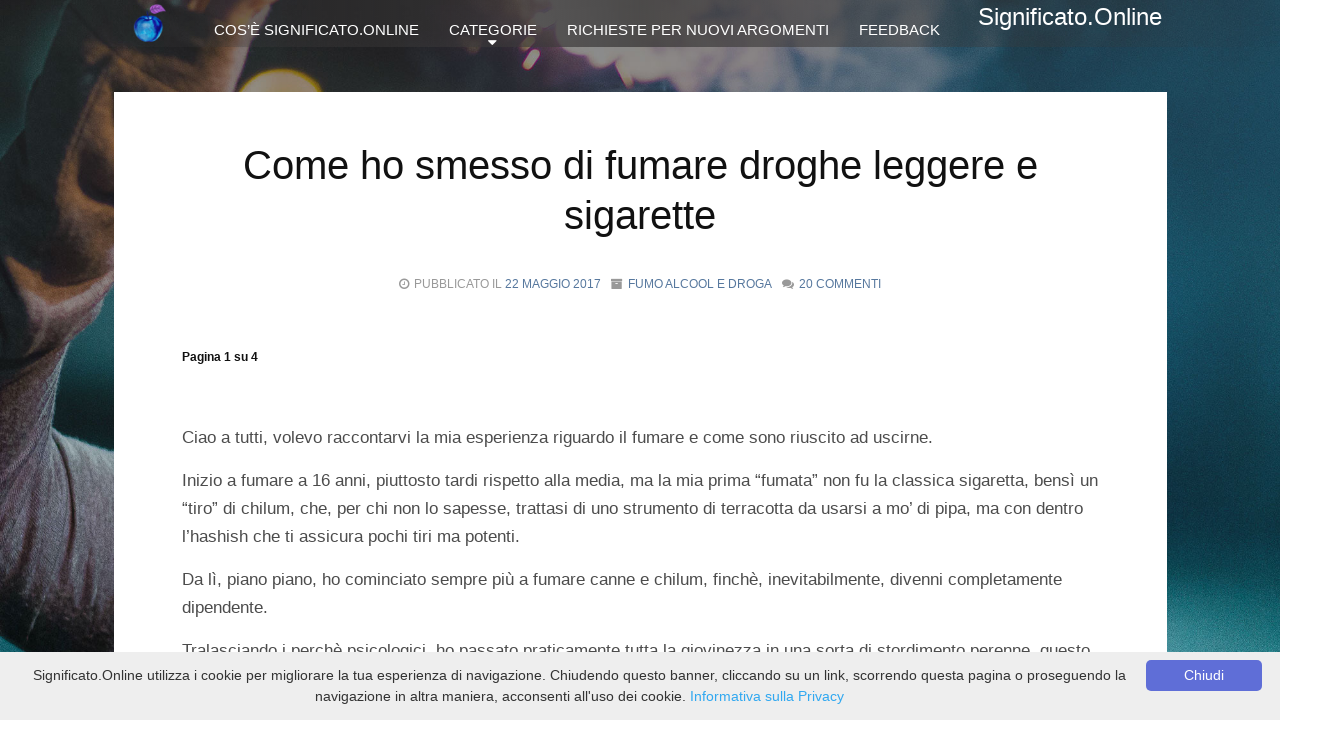

--- FILE ---
content_type: text/html; charset=UTF-8
request_url: https://significato.online/fumo-alcool-e-droga/smesso-fumare-droghe-leggere-sigarette/
body_size: 20619
content:
<!-- open output: beans_doctype --><!DOCTYPE html><!-- close output: beans_doctype --><html lang="it-IT" data-markup-id="beans_html"><head  data-markup-id="beans_head">	<meta charset="UTF-8" />
	<meta name="viewport" content="width=device-width, initial-scale=1" />
	<title>Come ho smesso di fumare droghe leggere e sigarette &#8211; Significato.Online</title>
<link rel='dns-prefetch' href='//significato.online' />
<link rel='dns-prefetch' href='//cdn.jsdelivr.net' />
<link rel='dns-prefetch' href='//s.w.org' />
<link rel='dns-prefetch' href='//v0.wordpress.com' />
<link rel='dns-prefetch' href='//i0.wp.com' />
<link rel='dns-prefetch' href='//i1.wp.com' />
<link rel='dns-prefetch' href='//i2.wp.com' />
<link rel="alternate" type="application/rss+xml" title="Significato.Online &raquo; Feed" href="https://significato.online/feed/" />
<link rel="alternate" type="application/rss+xml" title="Significato.Online &raquo; Feed dei commenti" href="https://significato.online/comments/feed/" />
<link rel="alternate" type="application/rss+xml" title="Significato.Online &raquo; Come ho smesso di fumare droghe leggere e sigarette Feed dei commenti" href="https://significato.online/fumo-alcool-e-droga/smesso-fumare-droghe-leggere-sigarette/feed/" />
		<script type="text/javascript">
			window._wpemojiSettings = {"baseUrl":"https:\/\/s.w.org\/images\/core\/emoji\/13.0.0\/72x72\/","ext":".png","svgUrl":"https:\/\/s.w.org\/images\/core\/emoji\/13.0.0\/svg\/","svgExt":".svg","source":{"concatemoji":"https:\/\/significato.online\/wp-includes\/js\/wp-emoji-release.min.js?ver=5.5.15"}};
			!function(e,a,t){var n,r,o,i=a.createElement("canvas"),p=i.getContext&&i.getContext("2d");function s(e,t){var a=String.fromCharCode;p.clearRect(0,0,i.width,i.height),p.fillText(a.apply(this,e),0,0);e=i.toDataURL();return p.clearRect(0,0,i.width,i.height),p.fillText(a.apply(this,t),0,0),e===i.toDataURL()}function c(e){var t=a.createElement("script");t.src=e,t.defer=t.type="text/javascript",a.getElementsByTagName("head")[0].appendChild(t)}for(o=Array("flag","emoji"),t.supports={everything:!0,everythingExceptFlag:!0},r=0;r<o.length;r++)t.supports[o[r]]=function(e){if(!p||!p.fillText)return!1;switch(p.textBaseline="top",p.font="600 32px Arial",e){case"flag":return s([127987,65039,8205,9895,65039],[127987,65039,8203,9895,65039])?!1:!s([55356,56826,55356,56819],[55356,56826,8203,55356,56819])&&!s([55356,57332,56128,56423,56128,56418,56128,56421,56128,56430,56128,56423,56128,56447],[55356,57332,8203,56128,56423,8203,56128,56418,8203,56128,56421,8203,56128,56430,8203,56128,56423,8203,56128,56447]);case"emoji":return!s([55357,56424,8205,55356,57212],[55357,56424,8203,55356,57212])}return!1}(o[r]),t.supports.everything=t.supports.everything&&t.supports[o[r]],"flag"!==o[r]&&(t.supports.everythingExceptFlag=t.supports.everythingExceptFlag&&t.supports[o[r]]);t.supports.everythingExceptFlag=t.supports.everythingExceptFlag&&!t.supports.flag,t.DOMReady=!1,t.readyCallback=function(){t.DOMReady=!0},t.supports.everything||(n=function(){t.readyCallback()},a.addEventListener?(a.addEventListener("DOMContentLoaded",n,!1),e.addEventListener("load",n,!1)):(e.attachEvent("onload",n),a.attachEvent("onreadystatechange",function(){"complete"===a.readyState&&t.readyCallback()})),(n=t.source||{}).concatemoji?c(n.concatemoji):n.wpemoji&&n.twemoji&&(c(n.twemoji),c(n.wpemoji)))}(window,document,window._wpemojiSettings);
		</script>
		<style type="text/css">
img.wp-smiley,
img.emoji {
	display: inline !important;
	border: none !important;
	box-shadow: none !important;
	height: 1em !important;
	width: 1em !important;
	margin: 0 .07em !important;
	vertical-align: -0.1em !important;
	background: none !important;
	padding: 0 !important;
}
</style>
	<link rel='stylesheet' id='uikit-css'  href='https://significato.online/wp-content/uploads/beans/compiler/uikit/8795fc0-9de6240.css?ver=5.5.15' type='text/css' media='all' />
<link rel='stylesheet' id='wp-block-library-css'  href='https://significato.online/wp-includes/css/dist/block-library/style.min.css?ver=5.5.15' type='text/css' media='all' />
<style id='wp-block-library-inline-css' type='text/css'>
.has-text-align-justify{text-align:justify;}
</style>
<link rel='stylesheet' id='wp-ulike-css'  href='https://significato.online/wp-content/plugins/wp-ulike/assets/css/wp-ulike.min.css?ver=4.4.0' type='text/css' media='all' />
<link rel='stylesheet' id='slickcss-css'  href='https://cdn.jsdelivr.net/npm/slick-carousel@1.8.1/slick/slick.min.css?ver=5.5.15' type='text/css' media='all' />
<link rel='stylesheet' id='slicktheme-css'  href='https://cdn.jsdelivr.net/npm/slick-carousel@1.8.1/slick/slick-theme.css?ver=5.5.15' type='text/css' media='all' />
<link rel='stylesheet' id='social-logos-css'  href='https://significato.online/wp-content/plugins/jetpack/_inc/social-logos/social-logos.min.css?ver=9.0.5' type='text/css' media='all' />
<link rel='stylesheet' id='jetpack_css-css'  href='https://significato.online/wp-content/plugins/jetpack/css/jetpack.css?ver=9.0.5' type='text/css' media='all' />
<script>if (document.location.protocol != "https:") {document.location = document.URL.replace(/^http:/i, "https:");}</script><script type='text/javascript' src='https://significato.online/wp-includes/js/jquery/jquery.js?ver=1.12.4-wp' id='jquery-core-js'></script>
<script type='text/javascript' src='https://significato.online/wp-content/uploads/beans/compiler/uikit/ba9ae32-bc5fa4d.js?ver=5.5.15' id='uikit-js'></script>
<link rel="https://api.w.org/" href="https://significato.online/wp-json/" /><link rel="alternate" type="application/json" href="https://significato.online/wp-json/wp/v2/posts/956" /><link rel="EditURI" type="application/rsd+xml" title="RSD" href="https://significato.online/xmlrpc.php?rsd" />
<link rel="wlwmanifest" type="application/wlwmanifest+xml" href="https://significato.online/wp-includes/wlwmanifest.xml" /> 
<link rel='prev' title='Cos’è veramente il Rap?' href='https://significato.online/musica/cose-veramente-rap/' />
<link rel='next' title='Cos’è la politica?' href='https://significato.online/politica/cose-la-politica/' />
<meta name="generator" content="WordPress 5.5.15" />
<link rel="canonical" href="https://significato.online/fumo-alcool-e-droga/smesso-fumare-droghe-leggere-sigarette/" />
<link rel='shortlink' href='https://wp.me/p8xLRJ-fq' />
<link rel="alternate" type="application/json+oembed" href="https://significato.online/wp-json/oembed/1.0/embed?url=https%3A%2F%2Fsignificato.online%2Ffumo-alcool-e-droga%2Fsmesso-fumare-droghe-leggere-sigarette%2F" />
<link rel="alternate" type="text/xml+oembed" href="https://significato.online/wp-json/oembed/1.0/embed?url=https%3A%2F%2Fsignificato.online%2Ffumo-alcool-e-droga%2Fsmesso-fumare-droghe-leggere-sigarette%2F&#038;format=xml" />
<style type='text/css'>img#wpstats{display:none}</style><link rel="pingback" href="https://significato.online/xmlrpc.php">
<!-- Jetpack Open Graph Tags -->
<meta property="og:type" content="article" />
<meta property="og:title" content="Come ho smesso di fumare droghe leggere e sigarette" />
<meta property="og:url" content="https://significato.online/fumo-alcool-e-droga/smesso-fumare-droghe-leggere-sigarette/" />
<meta property="og:description" content="Pagina 1 su 4 &nbsp; Ciao a tutti, volevo raccontarvi la mia esperienza riguardo il fumare e come sono riuscito ad uscirne. Inizio a fumare a 16 anni, piuttosto tardi rispetto alla media, ma la mia…" />
<meta property="article:published_time" content="2017-05-22T14:16:50+00:00" />
<meta property="article:modified_time" content="2018-01-05T02:43:26+00:00" />
<meta property="og:site_name" content="Significato.Online" />
<meta property="og:image" content="https://i2.wp.com/significato.online/wp-content/uploads/2017/03/cropped-logo-significatoonline.png?fit=512%2C512&amp;ssl=1" />
<meta property="og:image:width" content="512" />
<meta property="og:image:height" content="512" />
<meta property="og:locale" content="it_IT" />
<meta name="twitter:text:title" content="Come ho smesso di fumare droghe leggere e sigarette" />
<meta name="twitter:image" content="https://i2.wp.com/significato.online/wp-content/uploads/2017/03/cropped-logo-significatoonline.png?fit=240%2C240&amp;ssl=1" />
<meta name="twitter:card" content="summary" />

<!-- End Jetpack Open Graph Tags -->
<link rel="icon" href="https://i2.wp.com/significato.online/wp-content/uploads/2017/03/cropped-logo-significatoonline.png?fit=32%2C32&#038;ssl=1" sizes="32x32" />
<link rel="icon" href="https://i2.wp.com/significato.online/wp-content/uploads/2017/03/cropped-logo-significatoonline.png?fit=192%2C192&#038;ssl=1" sizes="192x192" />
<link rel="apple-touch-icon" href="https://i2.wp.com/significato.online/wp-content/uploads/2017/03/cropped-logo-significatoonline.png?fit=180%2C180&#038;ssl=1" />
<meta name="msapplication-TileImage" content="https://i2.wp.com/significato.online/wp-content/uploads/2017/03/cropped-logo-significatoonline.png?fit=270%2C270&#038;ssl=1" />
			<link rel="stylesheet" type="text/css" id="wp-custom-css" href="https://significato.online/?custom-css=be9ca07d10" />
		</head><body data-rsssl=1 class="post-template-default single single-post postid-956 single-format-standard uk-form no-js" itemscope="itemscope" itemtype="http://schema.org/WebPage" data-markup-id="beans_body"><div class="tm-site" data-markup-id="beans_site"><header class="tm-header uk-block" role="banner" itemscope="itemscope" itemtype="http://schema.org/WPHeader" data-markup-id="beans_header"><div class="uk-container uk-container-center" data-markup-id="beans_fixed_wrap[_header]"><div class="tm-site-branding uk-float-right uk-margin-small-top uk-margin-small-top" data-markup-id="beans_site_branding"><a href="https://significato.online" rel="home" itemprop="headline" data-markup-id="beans_site_title_link"><!-- open output: beans_site_title_text -->Significato.Online<!-- close output: beans_site_title_text --></a></div><nav class="tm-primary-menu uk-float-left uk-navbar" role="navigation" itemscope="itemscope" itemtype="http://schema.org/SiteNavigationElement" data-markup-id="beans_primary_menu"><!-- open output: beans_primary_menu --><ul id="menu-navigation" class="uk-visible-large uk-navbar-nav" data-markup-id="beans_menu[_navbar][_primary]">	<a class="so-nav-logo-link" alt="Significato.Online" href="https://significato.online"><img class="so-nav-logo uk-float-left uk-margin-right" style="width:65px;" src="/wp-content/themes/tbr-jenkins/assets/i/logo.png" /></a>
	<li class="menu-item menu-item-type-post_type menu-item-object-page menu-item-328" itemprop="name" data-markup-id="beans_menu_item[_328]"><a href="https://significato.online/cose-significato-online/" itemprop="url" data-markup-id="beans_menu_item_link[_328]"><!-- open output: beans_menu_item_text[_328] -->Cos&#8217;è Significato.online<!-- close output: beans_menu_item_text[_328] --></a></li><li class="home menu-item menu-item-type-custom menu-item-object-custom menu-item-has-children menu-item-6 uk-parent" itemprop="name" data-uk-dropdown="" data-markup-id="beans_menu_item[_6]"><a href="#" itemprop="url" data-markup-id="beans_menu_item_link[_6]"><!-- open output: beans_menu_item_text[_6] -->Categorie<!-- close output: beans_menu_item_text[_6] --><i class="uk-icon-caret-down " data-markup-id="beans_menu_item_child_indicator[_6]"></i></a><div class="uk-dropdown uk-dropdown-navbar uk-dropdown-center" data-markup-id="beans_sub_menu_wrap[_navbar][_primary]"><ul class="sub-menu uk-nav uk-nav-parent-icon uk-nav-dropdown" data-uk-nav="{multiple:true}" data-markup-id="beans_sub_menu[_navbar][_primary]"><li class="menu-item menu-item-type-taxonomy menu-item-object-category menu-item-717" itemprop="name" data-markup-id="beans_menu_item[_717]"><a href="https://significato.online/c/articoli-consigliati/" itemprop="url" data-markup-id="beans_menu_item_link[_717]"><!-- open output: beans_menu_item_text[_717] -->Articoli consigliati<!-- close output: beans_menu_item_text[_717] --></a></li><li class="menu-item menu-item-type-taxonomy menu-item-object-category menu-item-976" itemprop="name" data-markup-id="beans_menu_item[_976]"><a href="https://significato.online/c/agricoltura/" itemprop="url" data-markup-id="beans_menu_item_link[_976]"><!-- open output: beans_menu_item_text[_976] -->Agricoltura<!-- close output: beans_menu_item_text[_976] --></a></li><li class="menu-item menu-item-type-taxonomy menu-item-object-category menu-item-has-children menu-item-449" itemprop="name" data-markup-id="beans_menu_item[_449]"><a href="https://significato.online/c/alimentazione/" itemprop="url" data-markup-id="beans_menu_item_link[_449]"><!-- open output: beans_menu_item_text[_449] -->Alimentazione<!-- close output: beans_menu_item_text[_449] --></a><ul class="sub-menu uk-nav-sub" data-markup-id="beans_sub_menu[_navbar][_primary]"><li class="menu-item menu-item-type-taxonomy menu-item-object-category menu-item-690" itemprop="name" data-markup-id="beans_menu_item[_690]"><a href="https://significato.online/c/alimentazione/cucina-e-ricette/" itemprop="url" data-markup-id="beans_menu_item_link[_690]"><!-- open output: beans_menu_item_text[_690] -->Cucina e Ricette<!-- close output: beans_menu_item_text[_690] --></a></li></ul></li><li class="menu-item menu-item-type-taxonomy menu-item-object-category menu-item-1127" itemprop="name" data-markup-id="beans_menu_item[_1127]"><a href="https://significato.online/c/animali/" itemprop="url" data-markup-id="beans_menu_item_link[_1127]"><!-- open output: beans_menu_item_text[_1127] -->Animali<!-- close output: beans_menu_item_text[_1127] --></a></li><li class="menu-item menu-item-type-taxonomy menu-item-object-category menu-item-694" itemprop="name" data-markup-id="beans_menu_item[_694]"><a href="https://significato.online/c/arte/" itemprop="url" data-markup-id="beans_menu_item_link[_694]"><!-- open output: beans_menu_item_text[_694] -->Arte<!-- close output: beans_menu_item_text[_694] --></a></li><li class="menu-item menu-item-type-taxonomy menu-item-object-category menu-item-450" itemprop="name" data-markup-id="beans_menu_item[_450]"><a href="https://significato.online/c/economia/" itemprop="url" data-markup-id="beans_menu_item_link[_450]"><!-- open output: beans_menu_item_text[_450] -->Economia<!-- close output: beans_menu_item_text[_450] --></a></li><li class="menu-item menu-item-type-taxonomy menu-item-object-category current-post-ancestor current-menu-parent current-post-parent menu-item-958" itemprop="name" data-markup-id="beans_menu_item[_958]"><a href="https://significato.online/c/fumo-alcool-e-droga/" itemprop="url" data-markup-id="beans_menu_item_link[_958]"><!-- open output: beans_menu_item_text[_958] -->Fumo Alcool e Droga<!-- close output: beans_menu_item_text[_958] --></a></li><li class="menu-item menu-item-type-taxonomy menu-item-object-category menu-item-has-children menu-item-982" itemprop="name" data-markup-id="beans_menu_item[_982]"><a href="https://significato.online/c/educazione-sessuale/" itemprop="url" data-markup-id="beans_menu_item_link[_982]"><!-- open output: beans_menu_item_text[_982] -->Educazione Sessuale<!-- close output: beans_menu_item_text[_982] --></a><ul class="sub-menu uk-nav-sub" data-markup-id="beans_sub_menu[_navbar][_primary]"><li class="menu-item menu-item-type-taxonomy menu-item-object-category menu-item-660" itemprop="name" data-markup-id="beans_menu_item[_660]"><a href="https://significato.online/c/educazione-sessuale/gravidanza/" itemprop="url" data-markup-id="beans_menu_item_link[_660]"><!-- open output: beans_menu_item_text[_660] -->Gravidanza<!-- close output: beans_menu_item_text[_660] --></a></li><li class="menu-item menu-item-type-taxonomy menu-item-object-category menu-item-934" itemprop="name" data-markup-id="beans_menu_item[_934]"><a href="https://significato.online/c/educazione-sessuale/educazione-dei-figli/" itemprop="url" data-markup-id="beans_menu_item_link[_934]"><!-- open output: beans_menu_item_text[_934] -->Educazione dei figli<!-- close output: beans_menu_item_text[_934] --></a></li></ul></li><li class="menu-item menu-item-type-taxonomy menu-item-object-category menu-item-693" itemprop="name" data-markup-id="beans_menu_item[_693]"><a href="https://significato.online/c/hobby-e-passioni/" itemprop="url" data-markup-id="beans_menu_item_link[_693]"><!-- open output: beans_menu_item_text[_693] -->Hobby e Passioni<!-- close output: beans_menu_item_text[_693] --></a></li><li class="menu-item menu-item-type-taxonomy menu-item-object-category menu-item-761" itemprop="name" data-markup-id="beans_menu_item[_761]"><a href="https://significato.online/c/informatica/" itemprop="url" data-markup-id="beans_menu_item_link[_761]"><!-- open output: beans_menu_item_text[_761] -->Informatica<!-- close output: beans_menu_item_text[_761] --></a></li><li class="menu-item menu-item-type-taxonomy menu-item-object-category menu-item-2191" itemprop="name" data-markup-id="beans_menu_item[_2191]"><a href="https://significato.online/c/leggende-e-racconti-popolari/" itemprop="url" data-markup-id="beans_menu_item_link[_2191]"><!-- open output: beans_menu_item_text[_2191] -->Leggende e racconti popolari<!-- close output: beans_menu_item_text[_2191] --></a></li><li class="menu-item menu-item-type-taxonomy menu-item-object-category menu-item-has-children menu-item-689" itemprop="name" data-markup-id="beans_menu_item[_689]"><a href="https://significato.online/c/medicina/" itemprop="url" data-markup-id="beans_menu_item_link[_689]"><!-- open output: beans_menu_item_text[_689] -->Medicina<!-- close output: beans_menu_item_text[_689] --></a><ul class="sub-menu uk-nav-sub" data-markup-id="beans_sub_menu[_navbar][_primary]"><li class="menu-item menu-item-type-taxonomy menu-item-object-category menu-item-672" itemprop="name" data-markup-id="beans_menu_item[_672]"><a href="https://significato.online/c/medicina/medicina-naturale/" itemprop="url" data-markup-id="beans_menu_item_link[_672]"><!-- open output: beans_menu_item_text[_672] -->Medicina naturale e Alternativa<!-- close output: beans_menu_item_text[_672] --></a></li><li class="menu-item menu-item-type-taxonomy menu-item-object-category menu-item-776" itemprop="name" data-markup-id="beans_menu_item[_776]"><a href="https://significato.online/c/medicina/testimonianze/" itemprop="url" data-markup-id="beans_menu_item_link[_776]"><!-- open output: beans_menu_item_text[_776] -->Testimonianze<!-- close output: beans_menu_item_text[_776] --></a></li></ul></li><li class="menu-item menu-item-type-taxonomy menu-item-object-category menu-item-451" itemprop="name" data-markup-id="beans_menu_item[_451]"><a href="https://significato.online/c/mestieri-e-lavoro/" itemprop="url" data-markup-id="beans_menu_item_link[_451]"><!-- open output: beans_menu_item_text[_451] -->Mestieri e Lavoro<!-- close output: beans_menu_item_text[_451] --></a></li><li class="menu-item menu-item-type-taxonomy menu-item-object-category menu-item-has-children menu-item-691" itemprop="name" data-markup-id="beans_menu_item[_691]"><a href="https://significato.online/c/musica/" itemprop="url" data-markup-id="beans_menu_item_link[_691]"><!-- open output: beans_menu_item_text[_691] -->Musica<!-- close output: beans_menu_item_text[_691] --></a><ul class="sub-menu uk-nav-sub" data-markup-id="beans_sub_menu[_navbar][_primary]"><li class="menu-item menu-item-type-taxonomy menu-item-object-category menu-item-692" itemprop="name" data-markup-id="beans_menu_item[_692]"><a href="https://significato.online/c/musica/canto/" itemprop="url" data-markup-id="beans_menu_item_link[_692]"><!-- open output: beans_menu_item_text[_692] -->Canto<!-- close output: beans_menu_item_text[_692] --></a></li></ul></li><li class="menu-item menu-item-type-taxonomy menu-item-object-category menu-item-has-children menu-item-452" itemprop="name" data-markup-id="beans_menu_item[_452]"><a href="https://significato.online/c/politica/" itemprop="url" data-markup-id="beans_menu_item_link[_452]"><!-- open output: beans_menu_item_text[_452] -->Politica<!-- close output: beans_menu_item_text[_452] --></a><ul class="sub-menu uk-nav-sub" data-markup-id="beans_sub_menu[_navbar][_primary]"><li class="menu-item menu-item-type-taxonomy menu-item-object-category menu-item-1509" itemprop="name" data-markup-id="beans_menu_item[_1509]"><a href="https://significato.online/c/politica/legge/" itemprop="url" data-markup-id="beans_menu_item_link[_1509]"><!-- open output: beans_menu_item_text[_1509] -->Legge<!-- close output: beans_menu_item_text[_1509] --></a></li></ul></li><li class="menu-item menu-item-type-taxonomy menu-item-object-category menu-item-has-children menu-item-695" itemprop="name" data-markup-id="beans_menu_item[_695]"><a href="https://significato.online/c/psicologia/" itemprop="url" data-markup-id="beans_menu_item_link[_695]"><!-- open output: beans_menu_item_text[_695] -->Psicologia<!-- close output: beans_menu_item_text[_695] --></a><ul class="sub-menu uk-nav-sub" data-markup-id="beans_sub_menu[_navbar][_primary]"><li class="menu-item menu-item-type-taxonomy menu-item-object-category menu-item-3829" itemprop="name" data-markup-id="beans_menu_item[_3829]"><a href="https://significato.online/c/psicologia/psichiatria-e-tso/" itemprop="url" data-markup-id="beans_menu_item_link[_3829]"><!-- open output: beans_menu_item_text[_3829] -->Psichiatria e TSO<!-- close output: beans_menu_item_text[_3829] --></a></li></ul></li><li class="menu-item menu-item-type-taxonomy menu-item-object-category menu-item-878" itemprop="name" data-markup-id="beans_menu_item[_878]"><a href="https://significato.online/c/racconti-di-vita/" itemprop="url" data-markup-id="beans_menu_item_link[_878]"><!-- open output: beans_menu_item_text[_878] -->Racconti di vita<!-- close output: beans_menu_item_text[_878] --></a></li><li class="menu-item menu-item-type-taxonomy menu-item-object-category menu-item-696" itemprop="name" data-markup-id="beans_menu_item[_696]"><a href="https://significato.online/c/relazioni-sociali/" itemprop="url" data-markup-id="beans_menu_item_link[_696]"><!-- open output: beans_menu_item_text[_696] -->Relazioni Sociali<!-- close output: beans_menu_item_text[_696] --></a></li><li class="menu-item menu-item-type-taxonomy menu-item-object-category menu-item-1031" itemprop="name" data-markup-id="beans_menu_item[_1031]"><a href="https://significato.online/c/religioni/" itemprop="url" data-markup-id="beans_menu_item_link[_1031]"><!-- open output: beans_menu_item_text[_1031] -->Religioni<!-- close output: beans_menu_item_text[_1031] --></a></li><li class="menu-item menu-item-type-taxonomy menu-item-object-category menu-item-has-children menu-item-697" itemprop="name" data-markup-id="beans_menu_item[_697]"><a href="https://significato.online/c/salute-e-benessere/" itemprop="url" data-markup-id="beans_menu_item_link[_697]"><!-- open output: beans_menu_item_text[_697] -->Salute e Benessere<!-- close output: beans_menu_item_text[_697] --></a><ul class="sub-menu uk-nav-sub" data-markup-id="beans_sub_menu[_navbar][_primary]"><li class="menu-item menu-item-type-taxonomy menu-item-object-category menu-item-698" itemprop="name" data-markup-id="beans_menu_item[_698]"><a href="https://significato.online/c/salute-e-benessere/cura-della-persona/" itemprop="url" data-markup-id="beans_menu_item_link[_698]"><!-- open output: beans_menu_item_text[_698] -->Cura della Persona<!-- close output: beans_menu_item_text[_698] --></a></li></ul></li><li class="menu-item menu-item-type-taxonomy menu-item-object-category menu-item-916" itemprop="name" data-markup-id="beans_menu_item[_916]"><a href="https://significato.online/c/scienze/" itemprop="url" data-markup-id="beans_menu_item_link[_916]"><!-- open output: beans_menu_item_text[_916] -->Scienze<!-- close output: beans_menu_item_text[_916] --></a></li><li class="menu-item menu-item-type-taxonomy menu-item-object-category menu-item-has-children menu-item-455" itemprop="name" data-markup-id="beans_menu_item[_455]"><a href="https://significato.online/c/spiritualita/" itemprop="url" data-markup-id="beans_menu_item_link[_455]"><!-- open output: beans_menu_item_text[_455] -->Spiritualità<!-- close output: beans_menu_item_text[_455] --></a><ul class="sub-menu uk-nav-sub" data-markup-id="beans_sub_menu[_navbar][_primary]"><li class="menu-item menu-item-type-taxonomy menu-item-object-category menu-item-937" itemprop="name" data-markup-id="beans_menu_item[_937]"><a href="https://significato.online/c/spiritualita/riflessioni/" itemprop="url" data-markup-id="beans_menu_item_link[_937]"><!-- open output: beans_menu_item_text[_937] -->Riflessioni<!-- close output: beans_menu_item_text[_937] --></a></li></ul></li><li class="menu-item menu-item-type-taxonomy menu-item-object-category menu-item-has-children menu-item-668" itemprop="name" data-markup-id="beans_menu_item[_668]"><a href="https://significato.online/c/sport/" itemprop="url" data-markup-id="beans_menu_item_link[_668]"><!-- open output: beans_menu_item_text[_668] -->Sport<!-- close output: beans_menu_item_text[_668] --></a><ul class="sub-menu uk-nav-sub" data-markup-id="beans_sub_menu[_navbar][_primary]"><li class="menu-item menu-item-type-taxonomy menu-item-object-category menu-item-981" itemprop="name" data-markup-id="beans_menu_item[_981]"><a href="https://significato.online/c/sport/arti-marziali/" itemprop="url" data-markup-id="beans_menu_item_link[_981]"><!-- open output: beans_menu_item_text[_981] -->Arti Marziali<!-- close output: beans_menu_item_text[_981] --></a></li><li class="menu-item menu-item-type-taxonomy menu-item-object-category menu-item-984" itemprop="name" data-markup-id="beans_menu_item[_984]"><a href="https://significato.online/c/sport/danza/" itemprop="url" data-markup-id="beans_menu_item_link[_984]"><!-- open output: beans_menu_item_text[_984] -->Danza<!-- close output: beans_menu_item_text[_984] --></a></li><li class="menu-item menu-item-type-taxonomy menu-item-object-category menu-item-1006" itemprop="name" data-markup-id="beans_menu_item[_1006]"><a href="https://significato.online/c/sport/equitazione/" itemprop="url" data-markup-id="beans_menu_item_link[_1006]"><!-- open output: beans_menu_item_text[_1006] -->Equitazione<!-- close output: beans_menu_item_text[_1006] --></a></li><li class="menu-item menu-item-type-taxonomy menu-item-object-category menu-item-985" itemprop="name" data-markup-id="beans_menu_item[_985]"><a href="https://significato.online/c/sport/nuoto/" itemprop="url" data-markup-id="beans_menu_item_link[_985]"><!-- open output: beans_menu_item_text[_985] -->Nuoto<!-- close output: beans_menu_item_text[_985] --></a></li><li class="menu-item menu-item-type-taxonomy menu-item-object-category menu-item-986" itemprop="name" data-markup-id="beans_menu_item[_986]"><a href="https://significato.online/c/sport/running/" itemprop="url" data-markup-id="beans_menu_item_link[_986]"><!-- open output: beans_menu_item_text[_986] -->Running<!-- close output: beans_menu_item_text[_986] --></a></li></ul></li><li class="menu-item menu-item-type-taxonomy menu-item-object-category menu-item-456" itemprop="name" data-markup-id="beans_menu_item[_456]"><a href="https://significato.online/c/storia/" itemprop="url" data-markup-id="beans_menu_item_link[_456]"><!-- open output: beans_menu_item_text[_456] -->Storia<!-- close output: beans_menu_item_text[_456] --></a></li><li class="menu-item menu-item-type-taxonomy menu-item-object-category menu-item-has-children menu-item-457" itemprop="name" data-markup-id="beans_menu_item[_457]"><a href="https://significato.online/c/studi-scolastici/" itemprop="url" data-markup-id="beans_menu_item_link[_457]"><!-- open output: beans_menu_item_text[_457] -->Studi Scolastici e Universitari<!-- close output: beans_menu_item_text[_457] --></a><ul class="sub-menu uk-nav-sub" data-markup-id="beans_sub_menu[_navbar][_primary]"><li class="menu-item menu-item-type-taxonomy menu-item-object-category menu-item-983" itemprop="name" data-markup-id="beans_menu_item[_983]"><a href="https://significato.online/c/studi-scolastici/essere-studenti/" itemprop="url" data-markup-id="beans_menu_item_link[_983]"><!-- open output: beans_menu_item_text[_983] -->Essere studenti<!-- close output: beans_menu_item_text[_983] --></a></li></ul></li><li class="menu-item menu-item-type-taxonomy menu-item-object-category menu-item-3830" itemprop="name" data-markup-id="beans_menu_item[_3830]"><a href="https://significato.online/c/suicidio-e-depressione/" itemprop="url" data-markup-id="beans_menu_item_link[_3830]"><!-- open output: beans_menu_item_text[_3830] -->Suicidio e depressione<!-- close output: beans_menu_item_text[_3830] --></a></li><li class="menu-item menu-item-type-taxonomy menu-item-object-category menu-item-699" itemprop="name" data-markup-id="beans_menu_item[_699]"><a href="https://significato.online/c/viaggi/" itemprop="url" data-markup-id="beans_menu_item_link[_699]"><!-- open output: beans_menu_item_text[_699] -->Viaggi<!-- close output: beans_menu_item_text[_699] --></a></li></ul></div></li><li class="menu-item menu-item-type-post_type menu-item-object-page menu-item-974" itemprop="name" data-markup-id="beans_menu_item[_974]"><a href="https://significato.online/richieste-per-nuovi-argomenti/" itemprop="url" data-markup-id="beans_menu_item_link[_974]"><!-- open output: beans_menu_item_text[_974] -->Richieste per nuovi argomenti<!-- close output: beans_menu_item_text[_974] --></a></li><li class="menu-item menu-item-type-post_type menu-item-object-page menu-item-973" itemprop="name" data-markup-id="beans_menu_item[_973]"><a href="https://significato.online/feedback/" itemprop="url" data-markup-id="beans_menu_item_link[_973]"><!-- open output: beans_menu_item_text[_973] -->Feedback<!-- close output: beans_menu_item_text[_973] --></a></li></ul><!-- close output: beans_primary_menu --><a href="#offcanvas_menu" class="uk-button uk-hidden-large offcanvas-btn" data-uk-offcanvas="" data-markup-id="beans_primary_menu_offcanvas_button"><i class="uk-icon-navicon uk-margin-small-right" data-markup-id="beans_primary_menu_offcanvas_button_icon"></i><!-- open output: beans_offcanvas_menu_button -->Menu<!-- close output: beans_offcanvas_menu_button --></a></nav></div></header><main class="tm-main uk-block" data-markup-id="beans_main"><div class="uk-container uk-container-center" data-markup-id="beans_fixed_wrap[_main]"><div class="uk-grid" data-uk-grid-margin="" data-markup-id="beans_main_grid"><div class="tm-primary uk-width-medium-10-10" data-markup-id="beans_primary"><div class="tm-content" role="main" itemprop="mainEntityOfPage" itemscope="itemscope" itemtype="http://schema.org/Blog" data-markup-id="beans_content"><article id="956" class="uk-article  post-956 post type-post status-publish format-standard hentry category-fumo-alcool-e-droga" itemscope="itemscope" itemtype="http://schema.org/BlogPosting" itemprop="blogPost" data-markup-id="beans_post"><header  data-markup-id="beans_post_header"><h1 class="uk-article-title" itemprop="headline" data-markup-id="beans_post_title"><!-- open output: beans_post_title_text -->Come ho smesso di fumare droghe leggere e sigarette<!-- close output: beans_post_title_text --></h1><ul class="uk-article-meta uk-subnav " data-markup-id="beans_post_meta"><li  data-markup-id="beans_post_meta_item[_date]"><i class="uk-icon-clock-o uk-margin-small-right uk-text-muted" data-markup-id="jenkins_post_meta_item_date_icon"></i><!-- open output: beans_post_meta_item_date_text --><!-- open output: beans_post_meta_date_prefix -->Pubblicato il <!-- close output: beans_post_meta_date_prefix --><time datetime="2017-05-22T16:16:50+02:00" itemprop="datePublished" data-markup-id="beans_post_meta_date"><!-- open output: beans_post_meta_date_text -->22 Maggio 2017<!-- close output: beans_post_meta_date_text --></time><!-- close output: beans_post_meta_item_date_text --></li><li  data-markup-id="beans_post_meta_item[_categories]"><i class="uk-icon-archive uk-margin-small-right uk-text-muted" data-markup-id="jenkins_post_meta_item_categories_icon"></i><!-- open output: beans_post_meta_item_categories_text --><a href="https://significato.online/c/fumo-alcool-e-droga/" rel="category tag">Fumo Alcool e Droga</a><!-- close output: beans_post_meta_item_categories_text --></li><li  data-markup-id="beans_post_meta_item[_comments]"><i class="uk-icon-comments uk-margin-small-right uk-text-muted" data-markup-id="jenkins_post_meta_item_comments_icon"></i><!-- open output: beans_post_meta_item_comments_text --><a href="https://significato.online/fumo-alcool-e-droga/smesso-fumare-droghe-leggere-sigarette/#comments" data-markup-id="beans_post_meta_comments"><!-- open output: beans_post_meta_comments_text_plurial -->20 commenti<!-- close output: beans_post_meta_comments_text_plurial --></a><!-- close output: beans_post_meta_item_comments_text --></li></ul></header><div itemprop="articleBody" data-markup-id="beans_post_body"><div class="tm-article-content uk-text-large" itemprop="text" data-markup-id="beans_post_content"><h6><strong>Pagina 1 su 4</strong></h6>
<p>&nbsp;</p>
<p>Ciao a tutti, volevo raccontarvi la mia esperienza riguardo il fumare e come sono riuscito ad uscirne.</p>
<p>Inizio a fumare a 16 anni, piuttosto tardi rispetto alla media, ma la mia prima “fumata” non fu la classica sigaretta, bensì un “tiro” di chilum, che, per chi non lo sapesse, trattasi di uno strumento di terracotta da usarsi a mo’ di pipa, ma con dentro l’hashish che ti assicura pochi tiri ma potenti.</p>
<p>Da lì, piano piano, ho cominciato sempre più a fumare canne e chilum, finchè, inevitabilmente, divenni completamente dipendente.</p>
<p>Tralasciando i perchè psicologici, ho passato praticamente tutta la giovinezza in una sorta di stordimento perenne, questo perchè cominciavo dalla mattina e finivo la sera, e guai a rimanere senza per troppe ore, cominciavano disagi mica da ridere.</p>
<p>Non vi dico nella “compagnia” quando mancava il “fumo”, era uno scervellarsi a capire dove trovarlo e fare giri nei paesi in cerca del fumo, praticamente si stava insieme e si trascorreva la giornata si può dire esclusivamente in funzione del fumare.</p>
<p>Intanto mi metto anche a fumare sigarette, per riempire gli spazi che inevitabilmente non potevo riempire col fumo, questo perché, ovviamente, non potevo fumare hashish ovunque.</p>
<p>Ero arrivato a sputare quotidianamente catarro color marroncino con striature nere, e non sto scherzando.</p>
<p>Comunque, intanto il tempo passa, divento papà, lavoro, compro casa facendo un mutuo e continuo a fumare, anche se, in cuor mio, capivo che c’era qualcosa di sbagliato in tutto ciò e avevo desiderio di smettere, ma la cosa rimaneva solo a livello puramente teorico, in pratica non cambiava niente.</p>
<p>Nemmeno la morte di mio padre a 66 anni per tumore ai polmoni che, attraverso i vasi linfatici è arrivato fino al cervello, lui che era accanito fumatore, è servita a cambiare la cosa, e vi posso assicurare che quello che tale malattia ha fatto a mio padre in un mese non lo auguro nemmeno al peggior individuo presente sulla faccia della terra.</p>
<p>Ero arrivato ad un punto, dopo anni, che se fumavo troppo mi saliva l’ansia, eppure, imperterrito, continuavo sperando in un qualcosa di esterno che, in un modo o nell’altro, mi avesse fatto smettere; nel frattempo ero, se non altro, riuscito a non fumare più sigarette, mi facevo “solo” piccole cannettine, anche perchè non potevo permettermi di spendere un patrimonio, lavoravo solo io e, almeno secondo il mio ragionamento, fumavo meno; aggiungerei anche il fatto che le sigarette mi davano molto fastidio alla gola, ero abituato a “tirare” boccate forti dalle canne senza filtri, e le sigarette mi sembravano come intoppate.</p>
<p>E la cosa arrivò, perché, lavorando in magazzino e usando i mezzi quali muletto, retrattile e carrelli vari, la legge che entrò in vigore mi costrinse a fare le analisi delle urine.</p>
<h6><strong>Pagina 2 su 4</strong></h6>
<p>Siccome non avevo intenzione di fare come certi miei amici che facevano urinare qualcuno “pulito” per poi portarsi la provetta, decisi che avrei usato tutto ciò per smettere definitivamente.</p>
<p>Sapendo che la visita sarebbe stata effettuata a settembre, decisi come data la prima settimana di agosto, questo perchè si dice che ci vuole circa un mese per ripulirsi e risultare negativo.</p>
<p>Decisi che non lo avrei più comprato, questo perchè passò una altra settimana in cui, siccome l’hashish ce lo avevo, lo fumavo (anche la mia compagna fumava e fuma tuttora).</p>
<p>Ne passò un’altra ancora, dove avevo talmente poco fumo che mi facevo praticamente delle tabaccate con un vago sapore di hashish.</p>
<p>E finalmente, finito il fumo, smisi, mi bevevo ogni mattina una tisana depurativa dei reni e, dopo venti giorni, feci la visita e, sebbene come si dice in gergo, me la facevo addosso dalla paura, risultai negativo.</p>
<p>Da allora non ripresi mai più a fumare hashish o marijuana, sebbene avessi ancora colleghi di lavoro, amici e la mia compagna che fumavano, ogni giorno che passavo da lucido stavo sempre meglio, senza contare l’orgoglio personale per essere riuscito a vincere tale lotta.</p>
<p>Ciò mi bastava in quegli attimi in cui sentivo la tentazione, oltre al fatto che l’ansia era sparita, specialmente quando incrociavo i carabinieri, letteralmente mi sentivo finalmente libero, dopo una vita in funzione totale dell’hashish, dove ogni cosa che si organizzava, bisognava sempre non farselo mancare e finalmente non mi dovevo nascondere per paura di essere scoperto e giudicato.</p>
<p>Ma il sapore della vittoria si mescolava all’amaro che mi lasciava in bocca il fatto che ripresi a fumare sigarette.</p>
<p>Da un certo punto di vista sentivo che non avevo vinto ancora niente, perchè ero riuscito a smettere di fumare droghe leggere buttandomi sulle sigarette come contentino.</p>
<p>Però, rispetto al fumo che comunque mi piaceva sia come sapore, sia come “sballo”, le sigarette mi facevano veramente schifo, non riuscivo a finirne una perchè mi faceva sempre male la gola.</p>
<p>Passai a farmele io col tabacco e me le facevo senza filtro, come detto sopra, abituato a fumare forte, dovevo sentire quello che tiravo.</p>
<p>Anche in questo caso, volevo assolutamente smettere, stavolta non ci sarebbe stato niente che mi avrebbe potuto obbligare a perdere il vizio, se non una malattia, cosa di cui avevo il più assoluto terrore (ricordo, tra l’altro, mio padre in ospedale moribondo mi chiese di andargliele a comprare).</p>
<p>Provai un giorno e riuscii a rimanere senza fumare fino alla sera, dove, dopo cena, cedetti.</p>
<p>Eppure il miracolo, se così possiamo chiamarlo (avevo amici che profetizzarono che io avrei fumato fino in punto di morte) avvenne.</p>
<p>Un pomeriggio, non ricordo bene per quale motivo fossi a casa, andai a prendere mia figlia, che allora aveva nove anni, all’uscita di scuola, non ci andavo mai perchè ero sempre impegnato al lavoro e lei ci teneva molto.</p>
<h6><strong>Pagina 3 su 4</strong></h6>
<p>Aveva appena fatto una lezione sul tabacco e sui danni che questo fa all’organismo e mentre me lo raccontava capivo quanto si stesse preoccupando per la salute del proprio padre, quanto cercasse di farmi ragionare sull’argomento e mi venne in mente me stesso che, alla sua età, non riuscivo a comprendere come potessero gli adulti fumare se sapevano che era nocivo e dannoso.</p>
<p>Quindi, davanti a quell’amore, davanti all’innocenza di mia figlia che è quella di tutti i bambini che ci osservano e, invece di giudicarci, si chiedono perchè esiste ciò che fa male e come possono fare per cambiare qualcosa, le dissi: “Va bene, da domani non fumerò più”.</p>
<p>La sera, prima di andare a letto, andai in balcone (non ho mai fumato in casa, a differenza di mio padre) e mi godetti l’ultima mia sigaretta (scherzo, anche se sapevo che era l’ultima faceva schifo come al solito) e, un po’ frastornato ma fiducioso, andai a dormire.</p>
<p>Ebbene, dal momento che mi svegliai non accesi più sigarette, devo dire che il coraggio di smettere mi portava entusiasmo e risultava meno dura di quanto pensassi.</p>
<p>Passarono giusto un paio di giorni un po’ stranito, il tempo di smaltire la dipendenza fisica da nicotina, dopodichè tutto proseguì normalmente.</p>
<p>Ogni volta che mi si presentava una situazione dove avevo l’abitudine di fumare, tipo dopo il caffè, dopo i pasti ecc, sentivo l’impulso, una voglia che si presentava, ma mi dicevo subito che ormai avevo smesso, l’avevo promesso, e l’attimo di agitazione passava.</p>
<p>Col passare dei giorni questi attimi persero sia intensità che frequenza con il quale si presentavano.</p>
<p>Le abitudini che erano associate alla sigaretta, semplicemente sparirono, il tutto senza nessun surrogato, senza dovermi creare un altro vizio che sostituisse il precedente.</p>
<p>Così passarono le settimane, poi i mesi ed io stavo sempre meglio, ricordo un giorno in un parco mentre giocavo a correre insieme a mia figlia che notai che riuscivo a correre tranquillamente, mentre prima dopo nemmeno cinque minuti avevo il fiatone e una incapacità di respirare da aver bisogno di una bombola d’ossigeno, e non sto scherzando.</p>
<p>Ora sono passati tre anni e mezzo e questa che sto raccontando è una delle più belle vittorie che io abbia mai ottenuto, ma è una cosa a cui di solito non penso, perchè è diventato normale e ovvio il non fumare, ho ripescato tutto ciò solo per raccontarvi il tutto e nella speranza che qualcuno senta i brividi che sto sentendo io mentre scrivo (un misto di sensazioni difficile da descrivere) e decida di prendersi questa vittoria con se stesso.</p>
<p>Ho avuto dei grandi insegnamenti da questa esperienza e li ho voluti condividere con voi, il più importante dei quali è che ognuno di noi ha un immenso potere e basta veramente solo volerlo che qualunque cosa la si ottiene, più si è decisi e focalizzati nell’obiettivo senza farsi scoraggiare nè distrarsi da niente e nessuno (compresa la vocina che incessantemente sentiamo nella nostra testa e che spesso ci invoglia a fare cose che sappiamo sbagliate), più le cose si ottengono.</p>
<p>Forse a livello di emozioni qualcuno può pensare sia più difficile, ma anche lì, emozionatevi della vostra forza, della vostra potenza, del vostro aver preso il controllo di voi stessi e non che il fumo o le sigarette decidano per voi, che vi spingano ad uscire sotto la pioggia pur di una boccata, o ad interrompere chiaccherate e giochi per fumare, o ancora, come succedeva a me, ad andare in vacanza estiva solo nei posti dove sapevo di poter reperire hashish.</p>
<h6><strong>Pagina 4 su 4</strong></h6>
<p>Vi garantisco che non ci vuole niente a smettere, basta dirsi “ho smesso di fumare” ogniqualvolta si sente l’impulso distruttivo e, in un secondo sparirà, se invece indugerete allora tale pensiero continuerà fino a farvi cedere, e ve lo dice uno che pensava veramente che fino alla fine dei miei giorni avrei avuto la sigaretta in bocca.</p>
<p>Spero, anzi no, sono sicuro che anche voi vogliate finalmente stare bene come adesso sto io e finalmente respirare, io me ne ero totalmente dimenticato di cosa volesse dire, di quanto bello fosse, di quanto ti senti più felice e sicuro.</p>
<p>E non scoraggiatevi se ogni tanto inciamperete, non castigatevi o commiseratevi, dovete volervi bene e accettare anche le vostre debolezze, solo così si farà strada la vostra forza, ogni caduta serve per allenare i vostri muscoli nell’atto di rialzarvi.</p>
<p>E così che avete imparato a camminare quando eravate piccoli, solo che non lo ricordate, provavate e provavate, cadevate un sacco di volte ma non vi scoraggiavate mai, vi rialzavate sempre, continuavate imperterriti perchè avevate deciso che dovevate imparare a camminare e ci siete riusciti, chi in una settimana, chi in tre mesi, ma ci siete riusciti.</p>
<p>Vi auguro ogni bene.</p>
<p>Dino</p>
<p>&nbsp;</p>
<h6><strong>Questo documento è di proprietà di https://significato.online/. Tutti i diritti sono riservati, è vietata qualsiasi utilizzazione non autorizzata, totale o parziale, dei contenuti inseriti nel presente portale, ivi inclusa la memorizzazione, riproduzione, rielaborazione, diffusione o distribuzione dei contenuti stessi mediante qualunque piattaforma tecnologica, supporto o rete telematica, senza previa autorizzazione scritta da parte di Significato.Online. Ogni violazione verrà perseguita per vie legali. ©</strong></h6>
		<div class="wpulike wpulike-animated-heart " ><div class="wp_ulike_general_class wp_ulike_is_not_liked"><button type="button"
					aria-label="Like Button"
					data-ulike-id="956"
					data-ulike-nonce="dd767ff2ab"
					data-ulike-type="post"
					data-ulike-template="wpulike-animated-heart"
					data-ulike-display-likers=""
					data-ulike-disable-pophover=""
					data-ulike-append="&lt;svg class=&quot;wpulike-svg-heart wpulike-svg-heart-pop one&quot; viewBox=&quot;0 0 32 29.6&quot;&gt;&lt;path d=&quot;M23.6,0c-3.4,0-6.3,2.7-7.6,5.6C14.7,2.7,11.8,0,8.4,0C3.8,0,0,3.8,0,8.4c0,9.4,9.5,11.9,16,21.2c6.1-9.3,16-12.1,16-21.2C32,3.8,28.2,0,23.6,0z&quot;/&gt;&lt;/svg&gt;&lt;svg class=&quot;wpulike-svg-heart wpulike-svg-heart-pop two&quot; viewBox=&quot;0 0 32 29.6&quot;&gt;&lt;path d=&quot;M23.6,0c-3.4,0-6.3,2.7-7.6,5.6C14.7,2.7,11.8,0,8.4,0C3.8,0,0,3.8,0,8.4c0,9.4,9.5,11.9,16,21.2c6.1-9.3,16-12.1,16-21.2C32,3.8,28.2,0,23.6,0z&quot;/&gt;&lt;/svg&gt;&lt;svg class=&quot;wpulike-svg-heart wpulike-svg-heart-pop three&quot; viewBox=&quot;0 0 32 29.6&quot;&gt;&lt;path d=&quot;M23.6,0c-3.4,0-6.3,2.7-7.6,5.6C14.7,2.7,11.8,0,8.4,0C3.8,0,0,3.8,0,8.4c0,9.4,9.5,11.9,16,21.2c6.1-9.3,16-12.1,16-21.2C32,3.8,28.2,0,23.6,0z&quot;/&gt;&lt;/svg&gt;&lt;svg class=&quot;wpulike-svg-heart wpulike-svg-heart-pop four&quot; viewBox=&quot;0 0 32 29.6&quot;&gt;&lt;path d=&quot;M23.6,0c-3.4,0-6.3,2.7-7.6,5.6C14.7,2.7,11.8,0,8.4,0C3.8,0,0,3.8,0,8.4c0,9.4,9.5,11.9,16,21.2c6.1-9.3,16-12.1,16-21.2C32,3.8,28.2,0,23.6,0z&quot;/&gt;&lt;/svg&gt;&lt;svg class=&quot;wpulike-svg-heart wpulike-svg-heart-pop five&quot; viewBox=&quot;0 0 32 29.6&quot;&gt;&lt;path d=&quot;M23.6,0c-3.4,0-6.3,2.7-7.6,5.6C14.7,2.7,11.8,0,8.4,0C3.8,0,0,3.8,0,8.4c0,9.4,9.5,11.9,16,21.2c6.1-9.3,16-12.1,16-21.2C32,3.8,28.2,0,23.6,0z&quot;/&gt;&lt;/svg&gt;&lt;svg class=&quot;wpulike-svg-heart wpulike-svg-heart-pop six&quot; viewBox=&quot;0 0 32 29.6&quot;&gt;&lt;path d=&quot;M23.6,0c-3.4,0-6.3,2.7-7.6,5.6C14.7,2.7,11.8,0,8.4,0C3.8,0,0,3.8,0,8.4c0,9.4,9.5,11.9,16,21.2c6.1-9.3,16-12.1,16-21.2C32,3.8,28.2,0,23.6,0z&quot;/&gt;&lt;/svg&gt;&lt;svg class=&quot;wpulike-svg-heart wpulike-svg-heart-pop seven&quot; viewBox=&quot;0 0 32 29.6&quot;&gt;&lt;path d=&quot;M23.6,0c-3.4,0-6.3,2.7-7.6,5.6C14.7,2.7,11.8,0,8.4,0C3.8,0,0,3.8,0,8.4c0,9.4,9.5,11.9,16,21.2c6.1-9.3,16-12.1,16-21.2C32,3.8,28.2,0,23.6,0z&quot;/&gt;&lt;/svg&gt;&lt;svg class=&quot;wpulike-svg-heart wpulike-svg-heart-pop eight&quot; viewBox=&quot;0 0 32 29.6&quot;&gt;&lt;path d=&quot;M23.6,0c-3.4,0-6.3,2.7-7.6,5.6C14.7,2.7,11.8,0,8.4,0C3.8,0,0,3.8,0,8.4c0,9.4,9.5,11.9,16,21.2c6.1-9.3,16-12.1,16-21.2C32,3.8,28.2,0,23.6,0z&quot;/&gt;&lt;/svg&gt;&lt;svg class=&quot;wpulike-svg-heart wpulike-svg-heart-pop nine&quot; viewBox=&quot;0 0 32 29.6&quot;&gt;&lt;path d=&quot;M23.6,0c-3.4,0-6.3,2.7-7.6,5.6C14.7,2.7,11.8,0,8.4,0C3.8,0,0,3.8,0,8.4c0,9.4,9.5,11.9,16,21.2c6.1-9.3,16-12.1,16-21.2C32,3.8,28.2,0,23.6,0z&quot;/&gt;&lt;/svg&gt;"
					class="wp_ulike_btn wp_ulike_put_image wp_post_btn_956"><svg class="wpulike-svg-heart wpulike-svg-heart-icon" viewBox="0 -28 512.00002 512" xmlns="http://www.w3.org/2000/svg"><path
						d="m471.382812 44.578125c-26.503906-28.746094-62.871093-44.578125-102.410156-44.578125-29.554687 0-56.621094 9.34375-80.449218 27.769531-12.023438 9.300781-22.917969 20.679688-32.523438 33.960938-9.601562-13.277344-20.5-24.660157-32.527344-33.960938-23.824218-18.425781-50.890625-27.769531-80.445312-27.769531-39.539063 0-75.910156 15.832031-102.414063 44.578125-26.1875 28.410156-40.613281 67.222656-40.613281 109.292969 0 43.300781 16.136719 82.9375 50.78125 124.742187 30.992188 37.394531 75.535156 75.355469 127.117188 119.3125 17.613281 15.011719 37.578124 32.027344 58.308593 50.152344 5.476563 4.796875 12.503907 7.4375 19.792969 7.4375 7.285156 0 14.316406-2.640625 19.785156-7.429687 20.730469-18.128907 40.707032-35.152344 58.328125-50.171876 51.574219-43.949218 96.117188-81.90625 127.109375-119.304687 34.644532-41.800781 50.777344-81.4375 50.777344-124.742187 0-42.066407-14.425781-80.878907-40.617188-109.289063zm0 0" /></svg></button><span class="count-box">29+</span>			</div></div>
	<div class="sharedaddy sd-sharing-enabled"><div class="robots-nocontent sd-block sd-social sd-social-icon sd-sharing"><h3 class="sd-title">Condividi:</h3><div class="sd-content"><ul><li class="share-twitter"><a rel="nofollow noopener noreferrer" data-shared="sharing-twitter-956" class="share-twitter sd-button share-icon no-text" href="https://significato.online/fumo-alcool-e-droga/smesso-fumare-droghe-leggere-sigarette/?share=twitter" target="_blank" title="Fai clic qui per condividere su Twitter"><span></span><span class="sharing-screen-reader-text">Fai clic qui per condividere su Twitter (Si apre in una nuova finestra)</span></a></li><li class="share-facebook"><a rel="nofollow noopener noreferrer" data-shared="sharing-facebook-956" class="share-facebook sd-button share-icon no-text" href="https://significato.online/fumo-alcool-e-droga/smesso-fumare-droghe-leggere-sigarette/?share=facebook" target="_blank" title="Fai clic per condividere su Facebook"><span></span><span class="sharing-screen-reader-text">Fai clic per condividere su Facebook (Si apre in una nuova finestra)</span></a></li><li class="share-jetpack-whatsapp"><a rel="nofollow noopener noreferrer" data-shared="" class="share-jetpack-whatsapp sd-button share-icon no-text" href="https://significato.online/fumo-alcool-e-droga/smesso-fumare-droghe-leggere-sigarette/?share=jetpack-whatsapp" target="_blank" title="Fai clic per condividere su WhatsApp"><span></span><span class="sharing-screen-reader-text">Fai clic per condividere su WhatsApp (Si apre in una nuova finestra)</span></a></li><li class="share-telegram"><a rel="nofollow noopener noreferrer" data-shared="" class="share-telegram sd-button share-icon no-text" href="https://significato.online/fumo-alcool-e-droga/smesso-fumare-droghe-leggere-sigarette/?share=telegram" target="_blank" title="Fai clic per condividere su Telegram"><span></span><span class="sharing-screen-reader-text">Fai clic per condividere su Telegram (Si apre in una nuova finestra)</span></a></li><li class="share-skype"><a rel="nofollow noopener noreferrer" data-shared="sharing-skype-956" class="share-skype sd-button share-icon no-text" href="https://significato.online/fumo-alcool-e-droga/smesso-fumare-droghe-leggere-sigarette/?share=skype" target="_blank" title="Clicca per condividere su Skype"><span></span><span class="sharing-screen-reader-text">Clicca per condividere su Skype (Si apre in una nuova finestra)</span></a></li><li class="share-reddit"><a rel="nofollow noopener noreferrer" data-shared="" class="share-reddit sd-button share-icon no-text" href="https://significato.online/fumo-alcool-e-droga/smesso-fumare-droghe-leggere-sigarette/?share=reddit" target="_blank" title="Fai clic qui per condividere su Reddit"><span></span><span class="sharing-screen-reader-text">Fai clic qui per condividere su Reddit (Si apre in una nuova finestra)</span></a></li><li class="share-pinterest"><a rel="nofollow noopener noreferrer" data-shared="sharing-pinterest-956" class="share-pinterest sd-button share-icon no-text" href="https://significato.online/fumo-alcool-e-droga/smesso-fumare-droghe-leggere-sigarette/?share=pinterest" target="_blank" title="Fai clic qui per condividere su Pinterest"><span></span><span class="sharing-screen-reader-text">Fai clic qui per condividere su Pinterest (Si apre in una nuova finestra)</span></a></li><li class="share-linkedin"><a rel="nofollow noopener noreferrer" data-shared="sharing-linkedin-956" class="share-linkedin sd-button share-icon no-text" href="https://significato.online/fumo-alcool-e-droga/smesso-fumare-droghe-leggere-sigarette/?share=linkedin" target="_blank" title="Fai clic qui per condividere su LinkedIn"><span></span><span class="sharing-screen-reader-text">Fai clic qui per condividere su LinkedIn (Si apre in una nuova finestra)</span></a></li><li class="share-tumblr"><a rel="nofollow noopener noreferrer" data-shared="" class="share-tumblr sd-button share-icon no-text" href="https://significato.online/fumo-alcool-e-droga/smesso-fumare-droghe-leggere-sigarette/?share=tumblr" target="_blank" title="Fai clic qui per condividere su Tumblr"><span></span><span class="sharing-screen-reader-text">Fai clic qui per condividere su Tumblr (Si apre in una nuova finestra)</span></a></li><li class="share-end"></li></ul></div></div></div></div></div></article><div id="comments" class="tm-comments" data-markup-id="beans_comments"><h2  data-markup-id="beans_comments_title"><!-- open output: beans_comments_title_text -->20 Commenti<!-- close output: beans_comments_title_text --></h2><ol class="uk-comment-list" data-markup-id="beans_comments_list"><li id="comment-256" class="comment even thread-even depth-1"><article id="div-comment-256" class="uk-comment" itemprop="comment" itemscope="itemscope" itemtype="http://schema.org/Comment" data-markup-id="beans_comment"><header class="uk-comment-header" data-markup-id="beans_comment_header"><div class="uk-comment-avatar" data-markup-id="beans_comment_avatar"><img alt='' src='https://secure.gravatar.com/avatar/5bc818010dc6ebe607847aaae78d31f0?s=50&#038;d=identicon&#038;r=g' srcset='https://secure.gravatar.com/avatar/5bc818010dc6ebe607847aaae78d31f0?s=100&#038;d=identicon&#038;r=g 2x' class='avatar uk-border-circle avatar-50 photo' height='50' width='50' loading='lazy'/></div><div class="uk-comment-meta" data-markup-id="beans_comment_meta"><time datetime="2017-05-22T19:01:09+02:00" itemprop="datePublished" data-markup-id="beans_comment_time"><!-- open output: beans_comment_time_text -->22 Maggio 2017 alle 19:01<!-- close output: beans_comment_time_text --></time></div><div class="uk-comment-title" itemprop="author" itemscope="itemscope" itemtype="http://schema.org/Person" data-markup-id="beans_comment_title">Venusia</div></header><div class="uk-comment-body" itemprop="text" data-markup-id="beans_comment_body"><!-- open output: beans_comment_content --><p>Che testimonianza meravigliosa!!Anch&#8217;io smisi di fumare più di 3 anni fa e avverto proprio la tua stessa sensazione di libertà; la vita oggi ha un&#8217; altro sapore, un&#8217;altro odore, anche perchè le sigarette hanno un odoraccio che ora sento a distanza di metri e mi disgusta letteralmente; quando mi si avvicinano persone che fumano vorrei scappare il più lontano possibile e trattengo il fiato se passo in una zona dove persone stanno fumando. Posso sembrare esagerata, ma è la verità. Inoltre, grazie al fatto che non passo più il mio tempo ad uccidermi con le sigarette, ho cominciato a fare sport e ne vado molto fiera perchè sono più scattante di quando avevo 20 anni, periodo in cui iniziai questa brutta abitudine. Quando i genitori fumano inevitabilmente autorizzano i loro figli a seguire la stessa strada e questo è orribile, perchè come si può scoraggiare un giovane a non farlo se noi stessi ci stiamo dentro? Io anche come mamma ho fatto questa scelta per amore di mia figlia oltre che per me stessa.</p>
<!-- close output: beans_comment_content --><ul class="tm-comment-links uk-subnav uk-subnav-line" data-markup-id="beans_comment_links"><li  data-markup-id="beans_comment_item[_reply]"><a rel='nofollow' class='comment-reply-link' href='https://significato.online/fumo-alcool-e-droga/smesso-fumare-droghe-leggere-sigarette/?replytocom=256#respond' data-commentid="256" data-postid="956" data-belowelement="comment-content-256" data-respondelement="respond" data-replyto="Rispondi a Venusia" aria-label='Rispondi a Venusia'>Rispondi</a></li><li  data-markup-id="beans_comment_item[_link]"><a href="https://significato.online/fumo-alcool-e-droga/smesso-fumare-droghe-leggere-sigarette/#comment-256" data-markup-id="beans_comment_item_link[_link]"><!-- open output: beans_comment_link_text -->Link<!-- close output: beans_comment_link_text --></a></li></ul></div></article></li><!-- #comment-## -->
<li id="comment-259" class="comment odd alt thread-odd thread-alt depth-1"><article id="div-comment-259" class="uk-comment" itemprop="comment" itemscope="itemscope" itemtype="http://schema.org/Comment" data-markup-id="beans_comment"><header class="uk-comment-header" data-markup-id="beans_comment_header"><div class="uk-comment-avatar" data-markup-id="beans_comment_avatar"><img alt='' src='https://secure.gravatar.com/avatar/?s=50&#038;d=identicon&#038;r=g' srcset='https://secure.gravatar.com/avatar/?s=100&#038;d=identicon&#038;r=g 2x' class='avatar uk-border-circle avatar-50 photo avatar-default' height='50' width='50' loading='lazy'/></div><div class="uk-comment-meta" data-markup-id="beans_comment_meta"><time datetime="2017-05-23T02:35:18+02:00" itemprop="datePublished" data-markup-id="beans_comment_time"><!-- open output: beans_comment_time_text -->23 Maggio 2017 alle 2:35<!-- close output: beans_comment_time_text --></time></div><div class="uk-comment-title" itemprop="author" itemscope="itemscope" itemtype="http://schema.org/Person" data-markup-id="beans_comment_title">Anonimo</div></header><div class="uk-comment-body" itemprop="text" data-markup-id="beans_comment_body"><!-- open output: beans_comment_content --><p>Meraviglioso articolo&#8230; grazie davvero</p>
<!-- close output: beans_comment_content --><ul class="tm-comment-links uk-subnav uk-subnav-line" data-markup-id="beans_comment_links"><li  data-markup-id="beans_comment_item[_reply]"><a rel='nofollow' class='comment-reply-link' href='https://significato.online/fumo-alcool-e-droga/smesso-fumare-droghe-leggere-sigarette/?replytocom=259#respond' data-commentid="259" data-postid="956" data-belowelement="comment-content-259" data-respondelement="respond" data-replyto="Rispondi a " aria-label='Rispondi a '>Rispondi</a></li><li  data-markup-id="beans_comment_item[_link]"><a href="https://significato.online/fumo-alcool-e-droga/smesso-fumare-droghe-leggere-sigarette/#comment-259" data-markup-id="beans_comment_item_link[_link]"><!-- open output: beans_comment_link_text -->Link<!-- close output: beans_comment_link_text --></a></li></ul></div></article></li><!-- #comment-## -->
<li id="comment-261" class="comment even thread-even depth-1"><article id="div-comment-261" class="uk-comment" itemprop="comment" itemscope="itemscope" itemtype="http://schema.org/Comment" data-markup-id="beans_comment"><header class="uk-comment-header" data-markup-id="beans_comment_header"><div class="uk-comment-avatar" data-markup-id="beans_comment_avatar"><img alt='' src='https://secure.gravatar.com/avatar/?s=50&#038;d=identicon&#038;r=g' srcset='https://secure.gravatar.com/avatar/?s=100&#038;d=identicon&#038;r=g 2x' class='avatar uk-border-circle avatar-50 photo avatar-default' height='50' width='50' loading='lazy'/></div><div class="uk-comment-meta" data-markup-id="beans_comment_meta"><time datetime="2017-05-23T14:20:27+02:00" itemprop="datePublished" data-markup-id="beans_comment_time"><!-- open output: beans_comment_time_text -->23 Maggio 2017 alle 14:20<!-- close output: beans_comment_time_text --></time></div><div class="uk-comment-title" itemprop="author" itemscope="itemscope" itemtype="http://schema.org/Person" data-markup-id="beans_comment_title">Anonimo</div></header><div class="uk-comment-body" itemprop="text" data-markup-id="beans_comment_body"><!-- open output: beans_comment_content --><p>Mi congratulo con te Dino. Sei stato veramente fantastico e il motivo per cui hai svolto tale cambiamento è stato veramente tra i più nobili. Continua così e non mollare mai!</p>
<!-- close output: beans_comment_content --><ul class="tm-comment-links uk-subnav uk-subnav-line" data-markup-id="beans_comment_links"><li  data-markup-id="beans_comment_item[_reply]"><a rel='nofollow' class='comment-reply-link' href='https://significato.online/fumo-alcool-e-droga/smesso-fumare-droghe-leggere-sigarette/?replytocom=261#respond' data-commentid="261" data-postid="956" data-belowelement="comment-content-261" data-respondelement="respond" data-replyto="Rispondi a " aria-label='Rispondi a '>Rispondi</a></li><li  data-markup-id="beans_comment_item[_link]"><a href="https://significato.online/fumo-alcool-e-droga/smesso-fumare-droghe-leggere-sigarette/#comment-261" data-markup-id="beans_comment_item_link[_link]"><!-- open output: beans_comment_link_text -->Link<!-- close output: beans_comment_link_text --></a></li></ul></div></article></li><!-- #comment-## -->
<li id="comment-265" class="comment odd alt thread-odd thread-alt depth-1"><article id="div-comment-265" class="uk-comment" itemprop="comment" itemscope="itemscope" itemtype="http://schema.org/Comment" data-markup-id="beans_comment"><header class="uk-comment-header" data-markup-id="beans_comment_header"><div class="uk-comment-avatar" data-markup-id="beans_comment_avatar"><img alt='' src='https://secure.gravatar.com/avatar/6e4558432f8b423b10789dd00851e03c?s=50&#038;d=identicon&#038;r=g' srcset='https://secure.gravatar.com/avatar/6e4558432f8b423b10789dd00851e03c?s=100&#038;d=identicon&#038;r=g 2x' class='avatar uk-border-circle avatar-50 photo' height='50' width='50' loading='lazy'/></div><div class="uk-comment-meta" data-markup-id="beans_comment_meta"><time datetime="2017-05-23T15:04:35+02:00" itemprop="datePublished" data-markup-id="beans_comment_time"><!-- open output: beans_comment_time_text -->23 Maggio 2017 alle 15:04<!-- close output: beans_comment_time_text --></time></div><div class="uk-comment-title" itemprop="author" itemscope="itemscope" itemtype="http://schema.org/Person" data-markup-id="beans_comment_title">Fillo B</div></header><div class="uk-comment-body" itemprop="text" data-markup-id="beans_comment_body"><!-- open output: beans_comment_content --><p>Io non ho mai fumato, ma sono sicuro che le tue parole aiuteranno e daranno fiducia a chi non riesce a distaccarsi da questi vizi. Ogni vizio (fumo, droghe, alcol, dolci&#8230;) è simile nella dipendenza che dà e ci vuole una grande forza per superarlo. Continua così e dì a tua figlia che hai smesso di fumare per lei, sicuramente le farà molto piacere 🙂</p>
<!-- close output: beans_comment_content --><ul class="tm-comment-links uk-subnav uk-subnav-line" data-markup-id="beans_comment_links"><li  data-markup-id="beans_comment_item[_reply]"><a rel='nofollow' class='comment-reply-link' href='https://significato.online/fumo-alcool-e-droga/smesso-fumare-droghe-leggere-sigarette/?replytocom=265#respond' data-commentid="265" data-postid="956" data-belowelement="comment-content-265" data-respondelement="respond" data-replyto="Rispondi a Fillo B" aria-label='Rispondi a Fillo B'>Rispondi</a></li><li  data-markup-id="beans_comment_item[_link]"><a href="https://significato.online/fumo-alcool-e-droga/smesso-fumare-droghe-leggere-sigarette/#comment-265" data-markup-id="beans_comment_item_link[_link]"><!-- open output: beans_comment_link_text -->Link<!-- close output: beans_comment_link_text --></a></li></ul></div></article></li><!-- #comment-## -->
<li id="comment-270" class="comment even thread-even depth-1"><article id="div-comment-270" class="uk-comment" itemprop="comment" itemscope="itemscope" itemtype="http://schema.org/Comment" data-markup-id="beans_comment"><header class="uk-comment-header" data-markup-id="beans_comment_header"><div class="uk-comment-avatar" data-markup-id="beans_comment_avatar"><img alt='' src='https://secure.gravatar.com/avatar/?s=50&#038;d=identicon&#038;r=g' srcset='https://secure.gravatar.com/avatar/?s=100&#038;d=identicon&#038;r=g 2x' class='avatar uk-border-circle avatar-50 photo avatar-default' height='50' width='50' loading='lazy'/></div><div class="uk-comment-meta" data-markup-id="beans_comment_meta"><time datetime="2017-05-24T16:04:20+02:00" itemprop="datePublished" data-markup-id="beans_comment_time"><!-- open output: beans_comment_time_text -->24 Maggio 2017 alle 16:04<!-- close output: beans_comment_time_text --></time></div><div class="uk-comment-title" itemprop="author" itemscope="itemscope" itemtype="http://schema.org/Person" data-markup-id="beans_comment_title">Silvia</div></header><div class="uk-comment-body" itemprop="text" data-markup-id="beans_comment_body"><!-- open output: beans_comment_content --><p>Grazie, una bellissima esperienza di vita, ci vuole forza per smettere di fumare e tu ne hai tanta!</p>
<!-- close output: beans_comment_content --><ul class="tm-comment-links uk-subnav uk-subnav-line" data-markup-id="beans_comment_links"><li  data-markup-id="beans_comment_item[_reply]"><a rel='nofollow' class='comment-reply-link' href='https://significato.online/fumo-alcool-e-droga/smesso-fumare-droghe-leggere-sigarette/?replytocom=270#respond' data-commentid="270" data-postid="956" data-belowelement="comment-content-270" data-respondelement="respond" data-replyto="Rispondi a Silvia" aria-label='Rispondi a Silvia'>Rispondi</a></li><li  data-markup-id="beans_comment_item[_link]"><a href="https://significato.online/fumo-alcool-e-droga/smesso-fumare-droghe-leggere-sigarette/#comment-270" data-markup-id="beans_comment_item_link[_link]"><!-- open output: beans_comment_link_text -->Link<!-- close output: beans_comment_link_text --></a></li></ul></div></article></li><!-- #comment-## -->
<li id="comment-273" class="comment odd alt thread-odd thread-alt depth-1 parent"><article id="div-comment-273" class="uk-comment" itemprop="comment" itemscope="itemscope" itemtype="http://schema.org/Comment" data-markup-id="beans_comment"><header class="uk-comment-header" data-markup-id="beans_comment_header"><div class="uk-comment-avatar" data-markup-id="beans_comment_avatar"><img alt='' src='https://secure.gravatar.com/avatar/afccd7175e4e532673c59106f418d07b?s=50&#038;d=identicon&#038;r=g' srcset='https://secure.gravatar.com/avatar/afccd7175e4e532673c59106f418d07b?s=100&#038;d=identicon&#038;r=g 2x' class='avatar uk-border-circle avatar-50 photo' height='50' width='50' loading='lazy'/></div><div class="uk-comment-meta" data-markup-id="beans_comment_meta"><time datetime="2017-05-25T12:13:26+02:00" itemprop="datePublished" data-markup-id="beans_comment_time"><!-- open output: beans_comment_time_text -->25 Maggio 2017 alle 12:13<!-- close output: beans_comment_time_text --></time></div><div class="uk-comment-title" itemprop="author" itemscope="itemscope" itemtype="http://schema.org/Person" data-markup-id="beans_comment_title"><a href='http://Accademia%20di%20coscienza%20dimensionale' rel='external nofollow ugc' class='url'>Maya</a></div></header><div class="uk-comment-body" itemprop="text" data-markup-id="beans_comment_body"><!-- open output: beans_comment_content --><p>Grazie Dino, è stato molto emozionante ciò che hai scritto. In particolare mi ha emozionata il punto in cui hai parlato di tua figlia, quando hai compreso quanto lei fosse preoccupata per te e hai deciso di smettere. Complimenti!! Sono certa che questo articolo sarà utile a tantissime persone 🙂</p>
<!-- close output: beans_comment_content --><ul class="tm-comment-links uk-subnav uk-subnav-line" data-markup-id="beans_comment_links"><li  data-markup-id="beans_comment_item[_reply]"><a rel='nofollow' class='comment-reply-link' href='https://significato.online/fumo-alcool-e-droga/smesso-fumare-droghe-leggere-sigarette/?replytocom=273#respond' data-commentid="273" data-postid="956" data-belowelement="comment-content-273" data-respondelement="respond" data-replyto="Rispondi a Maya" aria-label='Rispondi a Maya'>Rispondi</a></li><li  data-markup-id="beans_comment_item[_link]"><a href="https://significato.online/fumo-alcool-e-droga/smesso-fumare-droghe-leggere-sigarette/#comment-273" data-markup-id="beans_comment_item_link[_link]"><!-- open output: beans_comment_link_text -->Link<!-- close output: beans_comment_link_text --></a></li></ul></div></article><ul class="children">
<li id="comment-284" class="comment even depth-2 parent"><article id="div-comment-284" class="uk-comment" itemprop="comment" itemscope="itemscope" itemtype="http://schema.org/Comment" data-markup-id="beans_comment"><header class="uk-comment-header" data-markup-id="beans_comment_header"><div class="uk-comment-avatar" data-markup-id="beans_comment_avatar"><img alt='' src='https://secure.gravatar.com/avatar/62ed0e2162cf41a3188d16049f59d929?s=50&#038;d=identicon&#038;r=g' srcset='https://secure.gravatar.com/avatar/62ed0e2162cf41a3188d16049f59d929?s=100&#038;d=identicon&#038;r=g 2x' class='avatar uk-border-circle avatar-50 photo' height='50' width='50' loading='lazy'/></div><div class="uk-comment-meta" data-markup-id="beans_comment_meta"><time datetime="2017-05-26T22:10:36+02:00" itemprop="datePublished" data-markup-id="beans_comment_time"><!-- open output: beans_comment_time_text -->26 Maggio 2017 alle 22:10<!-- close output: beans_comment_time_text --></time></div><div class="uk-comment-title" itemprop="author" itemscope="itemscope" itemtype="http://schema.org/Person" data-markup-id="beans_comment_title">dino</div></header><div class="uk-comment-body" itemprop="text" data-markup-id="beans_comment_body"><!-- open output: beans_comment_content --><p>Gentilissima, grazie mille, ci credi che anche mia figlia si chiama Maya?   🙂  🙂</p>
<!-- close output: beans_comment_content --><ul class="tm-comment-links uk-subnav uk-subnav-line" data-markup-id="beans_comment_links"><li  data-markup-id="beans_comment_item[_reply]"><a rel='nofollow' class='comment-reply-link' href='https://significato.online/fumo-alcool-e-droga/smesso-fumare-droghe-leggere-sigarette/?replytocom=284#respond' data-commentid="284" data-postid="956" data-belowelement="comment-content-284" data-respondelement="respond" data-replyto="Rispondi a dino" aria-label='Rispondi a dino'>Rispondi</a></li><li  data-markup-id="beans_comment_item[_link]"><a href="https://significato.online/fumo-alcool-e-droga/smesso-fumare-droghe-leggere-sigarette/#comment-284" data-markup-id="beans_comment_item_link[_link]"><!-- open output: beans_comment_link_text -->Link<!-- close output: beans_comment_link_text --></a></li></ul></div></article><ul class="children">
<li id="comment-540" class="comment odd alt depth-3"><article id="div-comment-540" class="uk-comment" itemprop="comment" itemscope="itemscope" itemtype="http://schema.org/Comment" data-markup-id="beans_comment"><header class="uk-comment-header" data-markup-id="beans_comment_header"><div class="uk-comment-avatar" data-markup-id="beans_comment_avatar"><img alt='' src='https://secure.gravatar.com/avatar/afccd7175e4e532673c59106f418d07b?s=50&#038;d=identicon&#038;r=g' srcset='https://secure.gravatar.com/avatar/afccd7175e4e532673c59106f418d07b?s=100&#038;d=identicon&#038;r=g 2x' class='avatar uk-border-circle avatar-50 photo' height='50' width='50' loading='lazy'/></div><div class="uk-comment-meta" data-markup-id="beans_comment_meta"><time datetime="2017-09-18T21:15:20+02:00" itemprop="datePublished" data-markup-id="beans_comment_time"><!-- open output: beans_comment_time_text -->18 Settembre 2017 alle 21:15<!-- close output: beans_comment_time_text --></time></div><div class="uk-comment-title" itemprop="author" itemscope="itemscope" itemtype="http://schema.org/Person" data-markup-id="beans_comment_title"><a href='http://Accademia%20di%20coscienza%20dimensionale' rel='external nofollow ugc' class='url'>Maya</a></div></header><div class="uk-comment-body" itemprop="text" data-markup-id="beans_comment_body"><!-- open output: beans_comment_content --><p>Incredibile!! 🙂 un abbraccio</p>
<!-- close output: beans_comment_content --><ul class="tm-comment-links uk-subnav uk-subnav-line" data-markup-id="beans_comment_links"><li  data-markup-id="beans_comment_item[_reply]"><a rel='nofollow' class='comment-reply-link' href='https://significato.online/fumo-alcool-e-droga/smesso-fumare-droghe-leggere-sigarette/?replytocom=540#respond' data-commentid="540" data-postid="956" data-belowelement="comment-content-540" data-respondelement="respond" data-replyto="Rispondi a Maya" aria-label='Rispondi a Maya'>Rispondi</a></li><li  data-markup-id="beans_comment_item[_link]"><a href="https://significato.online/fumo-alcool-e-droga/smesso-fumare-droghe-leggere-sigarette/#comment-540" data-markup-id="beans_comment_item_link[_link]"><!-- open output: beans_comment_link_text -->Link<!-- close output: beans_comment_link_text --></a></li></ul></div></article></li><!-- #comment-## -->
</ul><!-- .children -->
</li><!-- #comment-## -->
</ul><!-- .children -->
</li><!-- #comment-## -->
<li id="comment-285" class="comment even thread-even depth-1"><article id="div-comment-285" class="uk-comment" itemprop="comment" itemscope="itemscope" itemtype="http://schema.org/Comment" data-markup-id="beans_comment"><header class="uk-comment-header" data-markup-id="beans_comment_header"><div class="uk-comment-avatar" data-markup-id="beans_comment_avatar"><img alt='' src='https://secure.gravatar.com/avatar/62ed0e2162cf41a3188d16049f59d929?s=50&#038;d=identicon&#038;r=g' srcset='https://secure.gravatar.com/avatar/62ed0e2162cf41a3188d16049f59d929?s=100&#038;d=identicon&#038;r=g 2x' class='avatar uk-border-circle avatar-50 photo' height='50' width='50' loading='lazy'/></div><div class="uk-comment-meta" data-markup-id="beans_comment_meta"><time datetime="2017-05-26T22:11:23+02:00" itemprop="datePublished" data-markup-id="beans_comment_time"><!-- open output: beans_comment_time_text -->26 Maggio 2017 alle 22:11<!-- close output: beans_comment_time_text --></time></div><div class="uk-comment-title" itemprop="author" itemscope="itemscope" itemtype="http://schema.org/Person" data-markup-id="beans_comment_title">dino</div></header><div class="uk-comment-body" itemprop="text" data-markup-id="beans_comment_body"><!-- open output: beans_comment_content --><p>grazie a tutti, gentilissimi  🙂 🙂</p>
<!-- close output: beans_comment_content --><ul class="tm-comment-links uk-subnav uk-subnav-line" data-markup-id="beans_comment_links"><li  data-markup-id="beans_comment_item[_reply]"><a rel='nofollow' class='comment-reply-link' href='https://significato.online/fumo-alcool-e-droga/smesso-fumare-droghe-leggere-sigarette/?replytocom=285#respond' data-commentid="285" data-postid="956" data-belowelement="comment-content-285" data-respondelement="respond" data-replyto="Rispondi a dino" aria-label='Rispondi a dino'>Rispondi</a></li><li  data-markup-id="beans_comment_item[_link]"><a href="https://significato.online/fumo-alcool-e-droga/smesso-fumare-droghe-leggere-sigarette/#comment-285" data-markup-id="beans_comment_item_link[_link]"><!-- open output: beans_comment_link_text -->Link<!-- close output: beans_comment_link_text --></a></li></ul></div></article></li><!-- #comment-## -->
<li id="comment-309" class="comment odd alt thread-odd thread-alt depth-1"><article id="div-comment-309" class="uk-comment" itemprop="comment" itemscope="itemscope" itemtype="http://schema.org/Comment" data-markup-id="beans_comment"><header class="uk-comment-header" data-markup-id="beans_comment_header"><div class="uk-comment-avatar" data-markup-id="beans_comment_avatar"><img alt='' src='https://secure.gravatar.com/avatar/?s=50&#038;d=identicon&#038;r=g' srcset='https://secure.gravatar.com/avatar/?s=100&#038;d=identicon&#038;r=g 2x' class='avatar uk-border-circle avatar-50 photo avatar-default' height='50' width='50' loading='lazy'/></div><div class="uk-comment-meta" data-markup-id="beans_comment_meta"><time datetime="2017-06-03T17:25:25+02:00" itemprop="datePublished" data-markup-id="beans_comment_time"><!-- open output: beans_comment_time_text -->3 Giugno 2017 alle 17:25<!-- close output: beans_comment_time_text --></time></div><div class="uk-comment-title" itemprop="author" itemscope="itemscope" itemtype="http://schema.org/Person" data-markup-id="beans_comment_title">Cleo</div></header><div class="uk-comment-body" itemprop="text" data-markup-id="beans_comment_body"><!-- open output: beans_comment_content --><p>Che bellissima esperienza Dino&#8230;quante emozioni che mi trasmettono le tue parole&#8230; Sei stato veramente forte ed il fatto di aver condiviso la tua esperienza con tutti ti rende veramente una persona speciale&#8230;grazie</p>
<!-- close output: beans_comment_content --><ul class="tm-comment-links uk-subnav uk-subnav-line" data-markup-id="beans_comment_links"><li  data-markup-id="beans_comment_item[_reply]"><a rel='nofollow' class='comment-reply-link' href='https://significato.online/fumo-alcool-e-droga/smesso-fumare-droghe-leggere-sigarette/?replytocom=309#respond' data-commentid="309" data-postid="956" data-belowelement="comment-content-309" data-respondelement="respond" data-replyto="Rispondi a Cleo" aria-label='Rispondi a Cleo'>Rispondi</a></li><li  data-markup-id="beans_comment_item[_link]"><a href="https://significato.online/fumo-alcool-e-droga/smesso-fumare-droghe-leggere-sigarette/#comment-309" data-markup-id="beans_comment_item_link[_link]"><!-- open output: beans_comment_link_text -->Link<!-- close output: beans_comment_link_text --></a></li></ul></div></article></li><!-- #comment-## -->
<li id="comment-310" class="comment even thread-even depth-1"><article id="div-comment-310" class="uk-comment" itemprop="comment" itemscope="itemscope" itemtype="http://schema.org/Comment" data-markup-id="beans_comment"><header class="uk-comment-header" data-markup-id="beans_comment_header"><div class="uk-comment-avatar" data-markup-id="beans_comment_avatar"><img alt='' src='https://secure.gravatar.com/avatar/0746c84ae27f198a09f1cd0d48575871?s=50&#038;d=identicon&#038;r=g' srcset='https://secure.gravatar.com/avatar/0746c84ae27f198a09f1cd0d48575871?s=100&#038;d=identicon&#038;r=g 2x' class='avatar uk-border-circle avatar-50 photo' height='50' width='50' loading='lazy'/></div><div class="uk-comment-meta" data-markup-id="beans_comment_meta"><time datetime="2017-06-04T09:35:16+02:00" itemprop="datePublished" data-markup-id="beans_comment_time"><!-- open output: beans_comment_time_text -->4 Giugno 2017 alle 9:35<!-- close output: beans_comment_time_text --></time></div><div class="uk-comment-title" itemprop="author" itemscope="itemscope" itemtype="http://schema.org/Person" data-markup-id="beans_comment_title">Maria Elena Floris</div></header><div class="uk-comment-body" itemprop="text" data-markup-id="beans_comment_body"><!-- open output: beans_comment_content --><p>Complimenti. Hai avuto una grande forza.  Io sono fumatrice ma ancora non sono riuscita a smettere. Non tutti capiscono quanto sia difficile</p>
<!-- close output: beans_comment_content --><ul class="tm-comment-links uk-subnav uk-subnav-line" data-markup-id="beans_comment_links"><li  data-markup-id="beans_comment_item[_reply]"><a rel='nofollow' class='comment-reply-link' href='https://significato.online/fumo-alcool-e-droga/smesso-fumare-droghe-leggere-sigarette/?replytocom=310#respond' data-commentid="310" data-postid="956" data-belowelement="comment-content-310" data-respondelement="respond" data-replyto="Rispondi a Maria Elena Floris" aria-label='Rispondi a Maria Elena Floris'>Rispondi</a></li><li  data-markup-id="beans_comment_item[_link]"><a href="https://significato.online/fumo-alcool-e-droga/smesso-fumare-droghe-leggere-sigarette/#comment-310" data-markup-id="beans_comment_item_link[_link]"><!-- open output: beans_comment_link_text -->Link<!-- close output: beans_comment_link_text --></a></li></ul></div></article></li><!-- #comment-## -->
<li id="comment-314" class="comment odd alt thread-odd thread-alt depth-1"><article id="div-comment-314" class="uk-comment" itemprop="comment" itemscope="itemscope" itemtype="http://schema.org/Comment" data-markup-id="beans_comment"><header class="uk-comment-header" data-markup-id="beans_comment_header"><div class="uk-comment-avatar" data-markup-id="beans_comment_avatar"><img alt='' src='https://secure.gravatar.com/avatar/720de3c3c88a58847196ccaa16b430e1?s=50&#038;d=identicon&#038;r=g' srcset='https://secure.gravatar.com/avatar/720de3c3c88a58847196ccaa16b430e1?s=100&#038;d=identicon&#038;r=g 2x' class='avatar uk-border-circle avatar-50 photo' height='50' width='50' loading='lazy'/></div><div class="uk-comment-meta" data-markup-id="beans_comment_meta"><time datetime="2017-06-06T18:12:18+02:00" itemprop="datePublished" data-markup-id="beans_comment_time"><!-- open output: beans_comment_time_text -->6 Giugno 2017 alle 18:12<!-- close output: beans_comment_time_text --></time></div><div class="uk-comment-title" itemprop="author" itemscope="itemscope" itemtype="http://schema.org/Person" data-markup-id="beans_comment_title">Mario</div></header><div class="uk-comment-body" itemprop="text" data-markup-id="beans_comment_body"><!-- open output: beans_comment_content --><p>Grazie per aver condiviso la tua esperienza, e complimenti per la riuscita di smettere di fumare.</p>
<!-- close output: beans_comment_content --><ul class="tm-comment-links uk-subnav uk-subnav-line" data-markup-id="beans_comment_links"><li  data-markup-id="beans_comment_item[_reply]"><a rel='nofollow' class='comment-reply-link' href='https://significato.online/fumo-alcool-e-droga/smesso-fumare-droghe-leggere-sigarette/?replytocom=314#respond' data-commentid="314" data-postid="956" data-belowelement="comment-content-314" data-respondelement="respond" data-replyto="Rispondi a Mario" aria-label='Rispondi a Mario'>Rispondi</a></li><li  data-markup-id="beans_comment_item[_link]"><a href="https://significato.online/fumo-alcool-e-droga/smesso-fumare-droghe-leggere-sigarette/#comment-314" data-markup-id="beans_comment_item_link[_link]"><!-- open output: beans_comment_link_text -->Link<!-- close output: beans_comment_link_text --></a></li></ul></div></article></li><!-- #comment-## -->
<li id="comment-315" class="comment even thread-even depth-1 parent"><article id="div-comment-315" class="uk-comment" itemprop="comment" itemscope="itemscope" itemtype="http://schema.org/Comment" data-markup-id="beans_comment"><header class="uk-comment-header" data-markup-id="beans_comment_header"><div class="uk-comment-avatar" data-markup-id="beans_comment_avatar"><img alt='' src='https://secure.gravatar.com/avatar/?s=50&#038;d=identicon&#038;r=g' srcset='https://secure.gravatar.com/avatar/?s=100&#038;d=identicon&#038;r=g 2x' class='avatar uk-border-circle avatar-50 photo avatar-default' height='50' width='50' loading='lazy'/></div><div class="uk-comment-meta" data-markup-id="beans_comment_meta"><time datetime="2017-06-07T08:52:31+02:00" itemprop="datePublished" data-markup-id="beans_comment_time"><!-- open output: beans_comment_time_text -->7 Giugno 2017 alle 8:52<!-- close output: beans_comment_time_text --></time></div><div class="uk-comment-title" itemprop="author" itemscope="itemscope" itemtype="http://schema.org/Person" data-markup-id="beans_comment_title">daniela migliardi</div></header><div class="uk-comment-body" itemprop="text" data-markup-id="beans_comment_body"><!-- open output: beans_comment_content --><p>Ricordo ancora l&#8217;espressione del viso di mia madre, attònita, disperata,quando scoprì la mia siringa usata nella tasca del giubbino di jeans. La sofferenza dei miei genitori fù la molla che mi spinse a smettere di farmi di eroina, avevo 17 anni e mezzo. Per te è stato l&#8217;amore per tua figlia,per non deluderla. Ecco,non è per sminuire la forza che hai avuto,ma è solo per analizzare i fatti. Sono sicura che anche io come te avrei smesso di fumare se mia figlia si fosse dimostrata preoccupata per me. E&#8217; che le persone come noi sono più forti quando si tratta di non ferire gli altri,quelli che amiamo,piuttosto che per amore per se stessi!!! Purtroppo tutte le persone che mi amano e che io amo fumano,nessuno si preoccupa seriamente per la mia salute in questo senso e quindi dover trovare la motivazione dentro se stessi è veramente difficile. Tante volte ho provato a proporre di smettere insieme a mio marito,a mia madre,ma nessuno ha voluto o quando ci abbiamo provato si è arrivati allo sclero totale con conseguenti litigate tali da farti riprendere di corsa la sigaretta.Bisogna arrivare ad amarsi sul serio,alla follìa, per smettere.Bisogna che ci arriviamo,noi che siamo ancora intrappolati in questo orribile vizio,il più presto possibile.</p>
<!-- close output: beans_comment_content --><ul class="tm-comment-links uk-subnav uk-subnav-line" data-markup-id="beans_comment_links"><li  data-markup-id="beans_comment_item[_reply]"><a rel='nofollow' class='comment-reply-link' href='https://significato.online/fumo-alcool-e-droga/smesso-fumare-droghe-leggere-sigarette/?replytocom=315#respond' data-commentid="315" data-postid="956" data-belowelement="comment-content-315" data-respondelement="respond" data-replyto="Rispondi a daniela migliardi" aria-label='Rispondi a daniela migliardi'>Rispondi</a></li><li  data-markup-id="beans_comment_item[_link]"><a href="https://significato.online/fumo-alcool-e-droga/smesso-fumare-droghe-leggere-sigarette/#comment-315" data-markup-id="beans_comment_item_link[_link]"><!-- open output: beans_comment_link_text -->Link<!-- close output: beans_comment_link_text --></a></li></ul></div></article><ul class="children">
<li id="comment-356" class="comment odd alt depth-2"><article id="div-comment-356" class="uk-comment" itemprop="comment" itemscope="itemscope" itemtype="http://schema.org/Comment" data-markup-id="beans_comment"><header class="uk-comment-header" data-markup-id="beans_comment_header"><div class="uk-comment-avatar" data-markup-id="beans_comment_avatar"><img alt='' src='https://secure.gravatar.com/avatar/62ed0e2162cf41a3188d16049f59d929?s=50&#038;d=identicon&#038;r=g' srcset='https://secure.gravatar.com/avatar/62ed0e2162cf41a3188d16049f59d929?s=100&#038;d=identicon&#038;r=g 2x' class='avatar uk-border-circle avatar-50 photo' height='50' width='50' loading='lazy'/></div><div class="uk-comment-meta" data-markup-id="beans_comment_meta"><time datetime="2017-06-27T21:21:27+02:00" itemprop="datePublished" data-markup-id="beans_comment_time"><!-- open output: beans_comment_time_text -->27 Giugno 2017 alle 21:21<!-- close output: beans_comment_time_text --></time></div><div class="uk-comment-title" itemprop="author" itemscope="itemscope" itemtype="http://schema.org/Person" data-markup-id="beans_comment_title">dino</div></header><div class="uk-comment-body" itemprop="text" data-markup-id="beans_comment_body"><!-- open output: beans_comment_content --><p>Hai centrato il punto Daniela, hai ragione quando dici che siamo più forti degli altri, ma, in realtà, abbiamo assoluto e disperato bisogno di amare noi stessi.<br />
Dal tuo commento si capisce che vuoi smettere, ma per chi lo faresti, se non per te stessa?<br />
Cerchiamo motivazioni esteriori, ma basterebbe ascoltarci un po&#8217; di più per capire quanto il nostro corpo e la nostra anima ci implorano di smettere di essere dipendenti, schiavi, ci chiedono libertà.<br />
Tu poi sei veramente fortissima, hai fatto sicuramente 100 volte la fatica che ho fatto io, ce la puoi fare tranquillamente, basta solo che te ne convinci.<br />
Anche solo il coraggio che ci vuole per scrivere il tuo commento, veramente, sei una persona potentissima.<br />
Anche molto dolce.<br />
Tanti auguri di realizzare ciò che vuoi</p>
<!-- close output: beans_comment_content --><ul class="tm-comment-links uk-subnav uk-subnav-line" data-markup-id="beans_comment_links"><li  data-markup-id="beans_comment_item[_reply]"><a rel='nofollow' class='comment-reply-link' href='https://significato.online/fumo-alcool-e-droga/smesso-fumare-droghe-leggere-sigarette/?replytocom=356#respond' data-commentid="356" data-postid="956" data-belowelement="comment-content-356" data-respondelement="respond" data-replyto="Rispondi a dino" aria-label='Rispondi a dino'>Rispondi</a></li><li  data-markup-id="beans_comment_item[_link]"><a href="https://significato.online/fumo-alcool-e-droga/smesso-fumare-droghe-leggere-sigarette/#comment-356" data-markup-id="beans_comment_item_link[_link]"><!-- open output: beans_comment_link_text -->Link<!-- close output: beans_comment_link_text --></a></li></ul></div></article></li><!-- #comment-## -->
</ul><!-- .children -->
</li><!-- #comment-## -->
<li id="comment-322" class="comment even thread-odd thread-alt depth-1"><article id="div-comment-322" class="uk-comment" itemprop="comment" itemscope="itemscope" itemtype="http://schema.org/Comment" data-markup-id="beans_comment"><header class="uk-comment-header" data-markup-id="beans_comment_header"><div class="uk-comment-avatar" data-markup-id="beans_comment_avatar"><img alt='' src='https://secure.gravatar.com/avatar/993bb4a5751f3be7ed89d9cd77861524?s=50&#038;d=identicon&#038;r=g' srcset='https://secure.gravatar.com/avatar/993bb4a5751f3be7ed89d9cd77861524?s=100&#038;d=identicon&#038;r=g 2x' class='avatar uk-border-circle avatar-50 photo' height='50' width='50' loading='lazy'/></div><div class="uk-comment-meta" data-markup-id="beans_comment_meta"><time datetime="2017-06-11T20:45:38+02:00" itemprop="datePublished" data-markup-id="beans_comment_time"><!-- open output: beans_comment_time_text -->11 Giugno 2017 alle 20:45<!-- close output: beans_comment_time_text --></time></div><div class="uk-comment-title" itemprop="author" itemscope="itemscope" itemtype="http://schema.org/Person" data-markup-id="beans_comment_title">stefania</div></header><div class="uk-comment-body" itemprop="text" data-markup-id="beans_comment_body"><!-- open output: beans_comment_content --><p>anche io sto smettendo di fumare mi concedo un giro di tabacco due volte al giorno ma sono stata un mese senza quindi smettero&#8217; definitivamente<br />
a giorni</p>
<!-- close output: beans_comment_content --><ul class="tm-comment-links uk-subnav uk-subnav-line" data-markup-id="beans_comment_links"><li  data-markup-id="beans_comment_item[_reply]"><a rel='nofollow' class='comment-reply-link' href='https://significato.online/fumo-alcool-e-droga/smesso-fumare-droghe-leggere-sigarette/?replytocom=322#respond' data-commentid="322" data-postid="956" data-belowelement="comment-content-322" data-respondelement="respond" data-replyto="Rispondi a stefania" aria-label='Rispondi a stefania'>Rispondi</a></li><li  data-markup-id="beans_comment_item[_link]"><a href="https://significato.online/fumo-alcool-e-droga/smesso-fumare-droghe-leggere-sigarette/#comment-322" data-markup-id="beans_comment_item_link[_link]"><!-- open output: beans_comment_link_text -->Link<!-- close output: beans_comment_link_text --></a></li></ul></div></article></li><!-- #comment-## -->
<li id="comment-354" class="comment odd alt thread-even depth-1"><article id="div-comment-354" class="uk-comment" itemprop="comment" itemscope="itemscope" itemtype="http://schema.org/Comment" data-markup-id="beans_comment"><header class="uk-comment-header" data-markup-id="beans_comment_header"><div class="uk-comment-avatar" data-markup-id="beans_comment_avatar"><img alt='' src='https://secure.gravatar.com/avatar/?s=50&#038;d=identicon&#038;r=g' srcset='https://secure.gravatar.com/avatar/?s=100&#038;d=identicon&#038;r=g 2x' class='avatar uk-border-circle avatar-50 photo avatar-default' height='50' width='50' loading='lazy'/></div><div class="uk-comment-meta" data-markup-id="beans_comment_meta"><time datetime="2017-06-24T08:58:00+02:00" itemprop="datePublished" data-markup-id="beans_comment_time"><!-- open output: beans_comment_time_text -->24 Giugno 2017 alle 8:58<!-- close output: beans_comment_time_text --></time></div><div class="uk-comment-title" itemprop="author" itemscope="itemscope" itemtype="http://schema.org/Person" data-markup-id="beans_comment_title">Eleonor</div></header><div class="uk-comment-body" itemprop="text" data-markup-id="beans_comment_body"><!-- open output: beans_comment_content --><p>Magnifica esperienza Dino, grazie di averla condivisa..</p>
<!-- close output: beans_comment_content --><ul class="tm-comment-links uk-subnav uk-subnav-line" data-markup-id="beans_comment_links"><li  data-markup-id="beans_comment_item[_reply]"><a rel='nofollow' class='comment-reply-link' href='https://significato.online/fumo-alcool-e-droga/smesso-fumare-droghe-leggere-sigarette/?replytocom=354#respond' data-commentid="354" data-postid="956" data-belowelement="comment-content-354" data-respondelement="respond" data-replyto="Rispondi a Eleonor" aria-label='Rispondi a Eleonor'>Rispondi</a></li><li  data-markup-id="beans_comment_item[_link]"><a href="https://significato.online/fumo-alcool-e-droga/smesso-fumare-droghe-leggere-sigarette/#comment-354" data-markup-id="beans_comment_item_link[_link]"><!-- open output: beans_comment_link_text -->Link<!-- close output: beans_comment_link_text --></a></li></ul></div></article></li><!-- #comment-## -->
<li id="comment-444" class="comment even thread-odd thread-alt depth-1"><article id="div-comment-444" class="uk-comment" itemprop="comment" itemscope="itemscope" itemtype="http://schema.org/Comment" data-markup-id="beans_comment"><header class="uk-comment-header" data-markup-id="beans_comment_header"><div class="uk-comment-avatar" data-markup-id="beans_comment_avatar"><img alt='' src='https://secure.gravatar.com/avatar/?s=50&#038;d=identicon&#038;r=g' srcset='https://secure.gravatar.com/avatar/?s=100&#038;d=identicon&#038;r=g 2x' class='avatar uk-border-circle avatar-50 photo avatar-default' height='50' width='50' loading='lazy'/></div><div class="uk-comment-meta" data-markup-id="beans_comment_meta"><time datetime="2017-08-12T12:48:30+02:00" itemprop="datePublished" data-markup-id="beans_comment_time"><!-- open output: beans_comment_time_text -->12 Agosto 2017 alle 12:48<!-- close output: beans_comment_time_text --></time></div><div class="uk-comment-title" itemprop="author" itemscope="itemscope" itemtype="http://schema.org/Person" data-markup-id="beans_comment_title">Bianca W.</div></header><div class="uk-comment-body" itemprop="text" data-markup-id="beans_comment_body"><!-- open output: beans_comment_content --><p>Questa testimonianza è davvero importante per dimostrare a tutte quelle persone che pensano che non ce la faranno mai a smettere che invece è possibile, ci vuole solo la giusta forza di volontà 🙂 Complimenti e grazie per averla condivisa con noi!</p>
<!-- close output: beans_comment_content --><ul class="tm-comment-links uk-subnav uk-subnav-line" data-markup-id="beans_comment_links"><li  data-markup-id="beans_comment_item[_reply]"><a rel='nofollow' class='comment-reply-link' href='https://significato.online/fumo-alcool-e-droga/smesso-fumare-droghe-leggere-sigarette/?replytocom=444#respond' data-commentid="444" data-postid="956" data-belowelement="comment-content-444" data-respondelement="respond" data-replyto="Rispondi a Bianca W." aria-label='Rispondi a Bianca W.'>Rispondi</a></li><li  data-markup-id="beans_comment_item[_link]"><a href="https://significato.online/fumo-alcool-e-droga/smesso-fumare-droghe-leggere-sigarette/#comment-444" data-markup-id="beans_comment_item_link[_link]"><!-- open output: beans_comment_link_text -->Link<!-- close output: beans_comment_link_text --></a></li></ul></div></article></li><!-- #comment-## -->
<li id="comment-1085" class="comment odd alt thread-even depth-1"><article id="div-comment-1085" class="uk-comment" itemprop="comment" itemscope="itemscope" itemtype="http://schema.org/Comment" data-markup-id="beans_comment"><header class="uk-comment-header" data-markup-id="beans_comment_header"><div class="uk-comment-avatar" data-markup-id="beans_comment_avatar"><img alt='' src='https://secure.gravatar.com/avatar/?s=50&#038;d=identicon&#038;r=g' srcset='https://secure.gravatar.com/avatar/?s=100&#038;d=identicon&#038;r=g 2x' class='avatar uk-border-circle avatar-50 photo avatar-default' height='50' width='50' loading='lazy'/></div><div class="uk-comment-meta" data-markup-id="beans_comment_meta"><time datetime="2018-03-17T08:51:08+01:00" itemprop="datePublished" data-markup-id="beans_comment_time"><!-- open output: beans_comment_time_text -->17 Marzo 2018 alle 8:51<!-- close output: beans_comment_time_text --></time></div><div class="uk-comment-title" itemprop="author" itemscope="itemscope" itemtype="http://schema.org/Person" data-markup-id="beans_comment_title">Lella</div></header><div class="uk-comment-body" itemprop="text" data-markup-id="beans_comment_body"><!-- open output: beans_comment_content --><p>Questa esperienza carissimo Dino, mi ha ricordato le mie dipendenze. Ho smesso di fumare dodici anni fa. Anche io ero un&#8217;accanita fumatrice. Pensavo che sarei morta con la sigaretta. Ogni mio gesto era accompagnato da una sigaretta. A niente servivano le raccomandazioni degli altri,  comprese quelle di mio figlio che le odiava. Il suo infinito amore tollerava il cattivo odore, le bruciature sui mobili e tutto il resto. Ma da un giorno all&#8217;altro ho deciso, è stato difficile all&#8217;inizio. Si parte sempre da un momento alla volta e vivendo quel momento nel qui ed ora. Piano piano ti trovi lontano. Cambiare le abitudini e colmare i vuoti delle sigarette di tante cose che prima non vedevi. I profumi, gli odori, i colori e l&#8217;amore per te stesso.</p>
<!-- close output: beans_comment_content --><ul class="tm-comment-links uk-subnav uk-subnav-line" data-markup-id="beans_comment_links"><li  data-markup-id="beans_comment_item[_reply]"><a rel='nofollow' class='comment-reply-link' href='https://significato.online/fumo-alcool-e-droga/smesso-fumare-droghe-leggere-sigarette/?replytocom=1085#respond' data-commentid="1085" data-postid="956" data-belowelement="comment-content-1085" data-respondelement="respond" data-replyto="Rispondi a Lella" aria-label='Rispondi a Lella'>Rispondi</a></li><li  data-markup-id="beans_comment_item[_link]"><a href="https://significato.online/fumo-alcool-e-droga/smesso-fumare-droghe-leggere-sigarette/#comment-1085" data-markup-id="beans_comment_item_link[_link]"><!-- open output: beans_comment_link_text -->Link<!-- close output: beans_comment_link_text --></a></li></ul></div></article></li><!-- #comment-## -->
<li id="comment-1148" class="comment even thread-odd thread-alt depth-1"><article id="div-comment-1148" class="uk-comment" itemprop="comment" itemscope="itemscope" itemtype="http://schema.org/Comment" data-markup-id="beans_comment"><header class="uk-comment-header" data-markup-id="beans_comment_header"><div class="uk-comment-avatar" data-markup-id="beans_comment_avatar"><img alt='' src='https://secure.gravatar.com/avatar/6c9749a5d8a56c9225a0fc520c0b2644?s=50&#038;d=identicon&#038;r=g' srcset='https://secure.gravatar.com/avatar/6c9749a5d8a56c9225a0fc520c0b2644?s=100&#038;d=identicon&#038;r=g 2x' class='avatar uk-border-circle avatar-50 photo' height='50' width='50' loading='lazy'/></div><div class="uk-comment-meta" data-markup-id="beans_comment_meta"><time datetime="2018-04-01T18:32:19+02:00" itemprop="datePublished" data-markup-id="beans_comment_time"><!-- open output: beans_comment_time_text -->1 Aprile 2018 alle 18:32<!-- close output: beans_comment_time_text --></time></div><div class="uk-comment-title" itemprop="author" itemscope="itemscope" itemtype="http://schema.org/Person" data-markup-id="beans_comment_title">HayRiin</div></header><div class="uk-comment-body" itemprop="text" data-markup-id="beans_comment_body"><!-- open output: beans_comment_content --><p>Quando hai parlato di tua figlia mi sono venuti i lacrimoni!<br />
Complimenti, davvero.</p>
<!-- close output: beans_comment_content --><ul class="tm-comment-links uk-subnav uk-subnav-line" data-markup-id="beans_comment_links"><li  data-markup-id="beans_comment_item[_reply]"><a rel='nofollow' class='comment-reply-link' href='https://significato.online/fumo-alcool-e-droga/smesso-fumare-droghe-leggere-sigarette/?replytocom=1148#respond' data-commentid="1148" data-postid="956" data-belowelement="comment-content-1148" data-respondelement="respond" data-replyto="Rispondi a HayRiin" aria-label='Rispondi a HayRiin'>Rispondi</a></li><li  data-markup-id="beans_comment_item[_link]"><a href="https://significato.online/fumo-alcool-e-droga/smesso-fumare-droghe-leggere-sigarette/#comment-1148" data-markup-id="beans_comment_item_link[_link]"><!-- open output: beans_comment_link_text -->Link<!-- close output: beans_comment_link_text --></a></li></ul></div></article></li><!-- #comment-## -->
<li id="comment-1317" class="comment odd alt thread-even depth-1"><article id="div-comment-1317" class="uk-comment" itemprop="comment" itemscope="itemscope" itemtype="http://schema.org/Comment" data-markup-id="beans_comment"><header class="uk-comment-header" data-markup-id="beans_comment_header"><div class="uk-comment-avatar" data-markup-id="beans_comment_avatar"><img alt='' src='https://secure.gravatar.com/avatar/3f33dffc742841205244437ed65cd4ca?s=50&#038;d=identicon&#038;r=g' srcset='https://secure.gravatar.com/avatar/3f33dffc742841205244437ed65cd4ca?s=100&#038;d=identicon&#038;r=g 2x' class='avatar uk-border-circle avatar-50 photo' height='50' width='50' loading='lazy'/></div><div class="uk-comment-meta" data-markup-id="beans_comment_meta"><time datetime="2018-05-06T10:31:43+02:00" itemprop="datePublished" data-markup-id="beans_comment_time"><!-- open output: beans_comment_time_text -->6 Maggio 2018 alle 10:31<!-- close output: beans_comment_time_text --></time></div><div class="uk-comment-title" itemprop="author" itemscope="itemscope" itemtype="http://schema.org/Person" data-markup-id="beans_comment_title">Davide</div></header><div class="uk-comment-body" itemprop="text" data-markup-id="beans_comment_body"><!-- open output: beans_comment_content --><p>Bellissima e coraggiosa testimonianza! Di sicuro sarà di aiuto a chi, come te, si è trovato ad affrontare questo &#8220;problema&#8221;.</p>
<!-- close output: beans_comment_content --><ul class="tm-comment-links uk-subnav uk-subnav-line" data-markup-id="beans_comment_links"><li  data-markup-id="beans_comment_item[_reply]"><a rel='nofollow' class='comment-reply-link' href='https://significato.online/fumo-alcool-e-droga/smesso-fumare-droghe-leggere-sigarette/?replytocom=1317#respond' data-commentid="1317" data-postid="956" data-belowelement="comment-content-1317" data-respondelement="respond" data-replyto="Rispondi a Davide" aria-label='Rispondi a Davide'>Rispondi</a></li><li  data-markup-id="beans_comment_item[_link]"><a href="https://significato.online/fumo-alcool-e-droga/smesso-fumare-droghe-leggere-sigarette/#comment-1317" data-markup-id="beans_comment_item_link[_link]"><!-- open output: beans_comment_link_text -->Link<!-- close output: beans_comment_link_text --></a></li></ul></div></article></li><!-- #comment-## -->
</ol><div class="uk-form tm-comment-form-wrap tm-cover-article" data-markup-id="beans_comment_form_wrap">	<div id="respond" class="comment-respond">
		<h3 id="reply-title" class="comment-reply-title"><!-- open output: beans_comment_form_title_text -->Aggiungi un Commento<!-- close output: beans_comment_form_title_text --> <small><a rel="nofollow" id="cancel-comment-reply-link" class="uk-button uk-button-small uk-button-danger uk-margin-small-right" style="display:none;" href="/fumo-alcool-e-droga/smesso-fumare-droghe-leggere-sigarette/#respond" data-markup-id="beans_comment_cancel_reply_link"><!-- open output: beans_comment_cancel_reply_link_text -->Annulla risposta<!-- close output: beans_comment_cancel_reply_link_text --></a></small></h3><form action="https://significato.online/wp-comments-post.php" method="post" id="commentform" class="comment-form" novalidate><p class="comment-notes"><span id="email-notes">Il tuo indirizzo email non sarà pubblicato.</span></p><p class="uk-margin-top" data-markup-id="beans_comment_form[_comment]"><legend  data-markup-id="beans_comment_form_legend[_comment]"><!-- open output: beans_comment_form_legend_text[_comment] -->Commento *<!-- close output: beans_comment_form_legend_text[_comment] --></legend><textarea id="comment" class="uk-width-1-1" name="comment" required="" rows="8" data-markup-id="beans_comment_form_field[_comment]"></textarea></p><div class="uk-width-medium-1-1" data-markup-id="beans_comment_fields_wrap"><div class="uk-grid uk-grid-small uk-grid-small" data-uk-grid-margin="" data-markup-id="beans_comment_fields_inner_wrap"><div class="uk-width-medium-1-4" data-markup-id="beans_comment_form[_name]"> <legend>Nome</legend> <input id="author" class="uk-width-1-1" type="text" value="" name="author" required="required" data-markup-id="beans_comment_form_field[_name]"/></div>
<div class="uk-width-medium-1-4" data-markup-id="beans_comment_form[_email]"><legend  data-markup-id="beans_comment_form_legend[_email]"><!-- open output: beans_comment_form_legend_text[_email] -->Email <!-- close output: beans_comment_form_legend_text[_email] --></legend><input id="email" class="uk-width-1-1" type="text" value="" name="email" data-markup-id="beans_comment_form_field[_email]"/></div>
<div class="uk-width-medium-1-4" data-markup-id="beans_comment_form[_website]"><legend  data-markup-id="beans_comment_form_legend"><!-- open output: beans_comment_form_legend_text[_url] -->Sito Web<!-- close output: beans_comment_form_legend_text[_url] --></legend><input id="url" class="uk-width-1-1" type="text" value="" name="url" data-markup-id="beans_comment_form_field[_url]"/></div>
<p class="comment-form-cookies-consent"><input id="wp-comment-cookies-consent" name="wp-comment-cookies-consent" type="checkbox" value="yes" /> <label for="wp-comment-cookies-consent">Salva il mio nome, email e sito web in questo browser per la prossima volta che commento.</label></p>
</div></div><p class="form-submit"><button class="uk-button uk-button-primary uk-button-large" type="submit" data-markup-id="beans_comment_form_submit"><!-- open output: beans_comment_form_submit_text -->Invia Commento<!-- close output: beans_comment_form_submit_text --></button> <input type='hidden' name='comment_post_ID' value='956' id='comment_post_ID' />
<input type='hidden' name='comment_parent' id='comment_parent' value='0' />
</p><p style="display: none;"><input type="hidden" id="ak_js" name="ak_js" value="203"/></p></form>	</div><!-- #respond -->
	</div></div>
<p id="your-banner-here">Vuoi aggiungere il tuo banner personalizzato? Scrivici a <a href="/cdn-cgi/l/email-protection#7b080f1a1d1d3b08121c15121d12181a0f145514151712151e"><span class="__cf_email__" data-cfemail="f08384919696b08399979e9996999391849fde9f9e9c999e95">[email&#160;protected]</span></a></p>
			<div class="autoplay-banner">
				<img src="https://artedellascrittura.com/wp-content/themes/tbr-jenkins/assets/i/banner1.jpg" alt="">
				<img src="https://artedellascrittura.com/wp-content/themes/tbr-jenkins/assets/i/15.jpg" alt="">
				<img src="https://artedellascrittura.com/wp-content/themes/tbr-jenkins/assets/i/banner2.jpg" alt="">
				<img src="https://artedellascrittura.com/wp-content/themes/tbr-jenkins/assets/i/citd1.jpg" alt="">
				<img src="https://artedellascrittura.com/wp-content/themes/tbr-jenkins/assets/i/banner3.jpg" alt="">
				<img src="https://artedellascrittura.com/wp-content/themes/tbr-jenkins/assets/i/banner4.jpg" alt="">
				<img src="https://artedellascrittura.com/wp-content/themes/tbr-jenkins/assets/i/cit2.jpg" alt="">
				<img src="https://artedellascrittura.com/wp-content/themes/tbr-jenkins/assets/i/banner5.jpg" alt="">
				<img src="https://artedellascrittura.com/wp-content/themes/tbr-jenkins/assets/i/13.jpg" alt="">
				<img src="https://artedellascrittura.com/wp-content/themes/tbr-jenkins/assets/i/banner6.jpg" alt="">
				<img src="https://artedellascrittura.com/wp-content/themes/tbr-jenkins/assets/i/1.jpg" alt="">
				<img src="https://artedellascrittura.com/wp-content/themes/tbr-jenkins/assets/i/cit3.jpg" alt="">
				<img src="https://artedellascrittura.com/wp-content/themes/tbr-jenkins/assets/i/banner7.jpg" alt="">
				<img src="https://artedellascrittura.com/wp-content/themes/tbr-jenkins/assets/i/banner-ebook-meditazione18.png" alt="">
				<img src="https://artedellascrittura.com/wp-content/themes/tbr-jenkins/assets/i/9.jpg" alt="">
				<img src="https://artedellascrittura.com/wp-content/themes/tbr-jenkins/assets/i/banner9.jpg" alt="">
				<img src="https://artedellascrittura.com/wp-content/themes/tbr-jenkins/assets/i/cit4.jpg" alt="">
				<img src="https://artedellascrittura.com/wp-content/themes/tbr-jenkins/assets/i/17.jpg" alt="">
				<img src="https://artedellascrittura.com/wp-content/themes/tbr-jenkins/assets/i/banner8.jpg" alt="">
				<img src="https://artedellascrittura.com/wp-content/themes/tbr-jenkins/assets/i/8.jpg" alt="">
				<img src="https://artedellascrittura.com/wp-content/themes/tbr-jenkins/assets/i/2.jpg" alt="">
				<img src="https://artedellascrittura.com/wp-content/themes/tbr-jenkins/assets/i/3.jpg" alt="">
				<img src="https://artedellascrittura.com/wp-content/themes/tbr-jenkins/assets/i/4.jpg" alt="">
				<img src="https://artedellascrittura.com/wp-content/themes/tbr-jenkins/assets/i/5.jpg" alt="">
				<img src="https://artedellascrittura.com/wp-content/themes/tbr-jenkins/assets/i/6.jpg" alt="">
				<img src="https://artedellascrittura.com/wp-content/themes/tbr-jenkins/assets/i/7.jpg" alt="">
				<img src="https://artedellascrittura.com/wp-content/themes/tbr-jenkins/assets/i/10.jpg" alt="">
				<img src="https://artedellascrittura.com/wp-content/themes/tbr-jenkins/assets/i/11.jpg" alt="">
				<img src="https://artedellascrittura.com/wp-content/themes/tbr-jenkins/assets/i/12.jpg" alt="">
				<img src="https://artedellascrittura.com/wp-content/themes/tbr-jenkins/assets/i/13.jpg" alt="">
				<img src="https://artedellascrittura.com/wp-content/themes/tbr-jenkins/assets/i/14.jpg" alt="">
				<img src="https://artedellascrittura.com/wp-content/themes/tbr-jenkins/assets/i/16.jpg" alt="">
				<img src="https://artedellascrittura.com/wp-content/themes/tbr-jenkins/assets/i/18.jpg" alt="">
			</div>


    </div></div></div></div></main><footer class="tm-footer uk-block" role="contentinfo" itemscope="itemscope" itemtype="http://schema.org/WPFooter" data-markup-id="beans_footer"><div class="uk-container uk-container-center" data-markup-id="beans_fixed_wrap[_footer]"><div class="uk-clearfix uk-text-small uk-text-muted" data-markup-id="beans_footer_credit"><span class="uk-align-medium-left uk-margin-small-bottom" data-markup-id="beans_footer_credit_left"><!-- open output: beans_footer_credit_text -->© 2020 - Significato.Online. All rights reserved. - <a target="_blank" href="/privacy-policy">Privacy & Cookie Policy</a><!-- close output: beans_footer_credit_text --></span></div></div></footer></div><div id="offcanvas_menu" class="uk-offcanvas" data-markup-id="beans_widget_area_offcanvas_wrap[_offcanvas_menu]"><div class="uk-offcanvas-bar" data-markup-id="beans_widget_area_offcanvas_bar[_offcanvas_menu]"><nav class="tm-primary-offcanvas-menu uk-margin uk-margin-top" role="navigation" data-markup-id="beans_primary_offcanvas_menu"><!-- open output: beans_primary_offcanvas_menu --><ul id="menu-navigation-1" class="menu uk-nav uk-nav-parent-icon uk-nav-offcanvas" data-uk-nav="{multiple:true}" data-markup-id="beans_menu[_offcanvas][_primary]"><li class="menu-item menu-item-type-post_type menu-item-object-page menu-item-328" itemprop="name" data-markup-id="beans_menu_item[_328]"><a href="https://significato.online/cose-significato-online/" itemprop="url" data-markup-id="beans_menu_item_link[_328]"><!-- open output: beans_menu_item_text[_328] -->Cos&#8217;è Significato.online<!-- close output: beans_menu_item_text[_328] --></a></li><li class="home menu-item menu-item-type-custom menu-item-object-custom menu-item-has-children menu-item-6 uk-parent" itemprop="name" data-markup-id="beans_menu_item[_6]"><a href="#" itemprop="url" data-markup-id="beans_menu_item_link[_6]"><!-- open output: beans_menu_item_text[_6] -->Categorie<!-- close output: beans_menu_item_text[_6] --></a><ul class="sub-menu uk-nav-sub" data-markup-id="beans_sub_menu[_offcanvas][_primary]"><li class="menu-item menu-item-type-taxonomy menu-item-object-category menu-item-717" itemprop="name" data-markup-id="beans_menu_item[_717]"><a href="https://significato.online/c/articoli-consigliati/" itemprop="url" data-markup-id="beans_menu_item_link[_717]"><!-- open output: beans_menu_item_text[_717] -->Articoli consigliati<!-- close output: beans_menu_item_text[_717] --></a></li><li class="menu-item menu-item-type-taxonomy menu-item-object-category menu-item-976" itemprop="name" data-markup-id="beans_menu_item[_976]"><a href="https://significato.online/c/agricoltura/" itemprop="url" data-markup-id="beans_menu_item_link[_976]"><!-- open output: beans_menu_item_text[_976] -->Agricoltura<!-- close output: beans_menu_item_text[_976] --></a></li><li class="menu-item menu-item-type-taxonomy menu-item-object-category menu-item-has-children menu-item-449" itemprop="name" data-markup-id="beans_menu_item[_449]"><a href="https://significato.online/c/alimentazione/" itemprop="url" data-markup-id="beans_menu_item_link[_449]"><!-- open output: beans_menu_item_text[_449] -->Alimentazione<!-- close output: beans_menu_item_text[_449] --></a><ul class="sub-menu uk-nav-sub" data-markup-id="beans_sub_menu[_offcanvas][_primary]"><li class="menu-item menu-item-type-taxonomy menu-item-object-category menu-item-690" itemprop="name" data-markup-id="beans_menu_item[_690]"><a href="https://significato.online/c/alimentazione/cucina-e-ricette/" itemprop="url" data-markup-id="beans_menu_item_link[_690]"><!-- open output: beans_menu_item_text[_690] -->Cucina e Ricette<!-- close output: beans_menu_item_text[_690] --></a></li></ul></li><li class="menu-item menu-item-type-taxonomy menu-item-object-category menu-item-1127" itemprop="name" data-markup-id="beans_menu_item[_1127]"><a href="https://significato.online/c/animali/" itemprop="url" data-markup-id="beans_menu_item_link[_1127]"><!-- open output: beans_menu_item_text[_1127] -->Animali<!-- close output: beans_menu_item_text[_1127] --></a></li><li class="menu-item menu-item-type-taxonomy menu-item-object-category menu-item-694" itemprop="name" data-markup-id="beans_menu_item[_694]"><a href="https://significato.online/c/arte/" itemprop="url" data-markup-id="beans_menu_item_link[_694]"><!-- open output: beans_menu_item_text[_694] -->Arte<!-- close output: beans_menu_item_text[_694] --></a></li><li class="menu-item menu-item-type-taxonomy menu-item-object-category menu-item-450" itemprop="name" data-markup-id="beans_menu_item[_450]"><a href="https://significato.online/c/economia/" itemprop="url" data-markup-id="beans_menu_item_link[_450]"><!-- open output: beans_menu_item_text[_450] -->Economia<!-- close output: beans_menu_item_text[_450] --></a></li><li class="menu-item menu-item-type-taxonomy menu-item-object-category current-post-ancestor current-menu-parent current-post-parent menu-item-958" itemprop="name" data-markup-id="beans_menu_item[_958]"><a href="https://significato.online/c/fumo-alcool-e-droga/" itemprop="url" data-markup-id="beans_menu_item_link[_958]"><!-- open output: beans_menu_item_text[_958] -->Fumo Alcool e Droga<!-- close output: beans_menu_item_text[_958] --></a></li><li class="menu-item menu-item-type-taxonomy menu-item-object-category menu-item-has-children menu-item-982" itemprop="name" data-markup-id="beans_menu_item[_982]"><a href="https://significato.online/c/educazione-sessuale/" itemprop="url" data-markup-id="beans_menu_item_link[_982]"><!-- open output: beans_menu_item_text[_982] -->Educazione Sessuale<!-- close output: beans_menu_item_text[_982] --></a><ul class="sub-menu uk-nav-sub" data-markup-id="beans_sub_menu[_offcanvas][_primary]"><li class="menu-item menu-item-type-taxonomy menu-item-object-category menu-item-660" itemprop="name" data-markup-id="beans_menu_item[_660]"><a href="https://significato.online/c/educazione-sessuale/gravidanza/" itemprop="url" data-markup-id="beans_menu_item_link[_660]"><!-- open output: beans_menu_item_text[_660] -->Gravidanza<!-- close output: beans_menu_item_text[_660] --></a></li><li class="menu-item menu-item-type-taxonomy menu-item-object-category menu-item-934" itemprop="name" data-markup-id="beans_menu_item[_934]"><a href="https://significato.online/c/educazione-sessuale/educazione-dei-figli/" itemprop="url" data-markup-id="beans_menu_item_link[_934]"><!-- open output: beans_menu_item_text[_934] -->Educazione dei figli<!-- close output: beans_menu_item_text[_934] --></a></li></ul></li><li class="menu-item menu-item-type-taxonomy menu-item-object-category menu-item-693" itemprop="name" data-markup-id="beans_menu_item[_693]"><a href="https://significato.online/c/hobby-e-passioni/" itemprop="url" data-markup-id="beans_menu_item_link[_693]"><!-- open output: beans_menu_item_text[_693] -->Hobby e Passioni<!-- close output: beans_menu_item_text[_693] --></a></li><li class="menu-item menu-item-type-taxonomy menu-item-object-category menu-item-761" itemprop="name" data-markup-id="beans_menu_item[_761]"><a href="https://significato.online/c/informatica/" itemprop="url" data-markup-id="beans_menu_item_link[_761]"><!-- open output: beans_menu_item_text[_761] -->Informatica<!-- close output: beans_menu_item_text[_761] --></a></li><li class="menu-item menu-item-type-taxonomy menu-item-object-category menu-item-2191" itemprop="name" data-markup-id="beans_menu_item[_2191]"><a href="https://significato.online/c/leggende-e-racconti-popolari/" itemprop="url" data-markup-id="beans_menu_item_link[_2191]"><!-- open output: beans_menu_item_text[_2191] -->Leggende e racconti popolari<!-- close output: beans_menu_item_text[_2191] --></a></li><li class="menu-item menu-item-type-taxonomy menu-item-object-category menu-item-has-children menu-item-689" itemprop="name" data-markup-id="beans_menu_item[_689]"><a href="https://significato.online/c/medicina/" itemprop="url" data-markup-id="beans_menu_item_link[_689]"><!-- open output: beans_menu_item_text[_689] -->Medicina<!-- close output: beans_menu_item_text[_689] --></a><ul class="sub-menu uk-nav-sub" data-markup-id="beans_sub_menu[_offcanvas][_primary]"><li class="menu-item menu-item-type-taxonomy menu-item-object-category menu-item-672" itemprop="name" data-markup-id="beans_menu_item[_672]"><a href="https://significato.online/c/medicina/medicina-naturale/" itemprop="url" data-markup-id="beans_menu_item_link[_672]"><!-- open output: beans_menu_item_text[_672] -->Medicina naturale e Alternativa<!-- close output: beans_menu_item_text[_672] --></a></li><li class="menu-item menu-item-type-taxonomy menu-item-object-category menu-item-776" itemprop="name" data-markup-id="beans_menu_item[_776]"><a href="https://significato.online/c/medicina/testimonianze/" itemprop="url" data-markup-id="beans_menu_item_link[_776]"><!-- open output: beans_menu_item_text[_776] -->Testimonianze<!-- close output: beans_menu_item_text[_776] --></a></li></ul></li><li class="menu-item menu-item-type-taxonomy menu-item-object-category menu-item-451" itemprop="name" data-markup-id="beans_menu_item[_451]"><a href="https://significato.online/c/mestieri-e-lavoro/" itemprop="url" data-markup-id="beans_menu_item_link[_451]"><!-- open output: beans_menu_item_text[_451] -->Mestieri e Lavoro<!-- close output: beans_menu_item_text[_451] --></a></li><li class="menu-item menu-item-type-taxonomy menu-item-object-category menu-item-has-children menu-item-691" itemprop="name" data-markup-id="beans_menu_item[_691]"><a href="https://significato.online/c/musica/" itemprop="url" data-markup-id="beans_menu_item_link[_691]"><!-- open output: beans_menu_item_text[_691] -->Musica<!-- close output: beans_menu_item_text[_691] --></a><ul class="sub-menu uk-nav-sub" data-markup-id="beans_sub_menu[_offcanvas][_primary]"><li class="menu-item menu-item-type-taxonomy menu-item-object-category menu-item-692" itemprop="name" data-markup-id="beans_menu_item[_692]"><a href="https://significato.online/c/musica/canto/" itemprop="url" data-markup-id="beans_menu_item_link[_692]"><!-- open output: beans_menu_item_text[_692] -->Canto<!-- close output: beans_menu_item_text[_692] --></a></li></ul></li><li class="menu-item menu-item-type-taxonomy menu-item-object-category menu-item-has-children menu-item-452" itemprop="name" data-markup-id="beans_menu_item[_452]"><a href="https://significato.online/c/politica/" itemprop="url" data-markup-id="beans_menu_item_link[_452]"><!-- open output: beans_menu_item_text[_452] -->Politica<!-- close output: beans_menu_item_text[_452] --></a><ul class="sub-menu uk-nav-sub" data-markup-id="beans_sub_menu[_offcanvas][_primary]"><li class="menu-item menu-item-type-taxonomy menu-item-object-category menu-item-1509" itemprop="name" data-markup-id="beans_menu_item[_1509]"><a href="https://significato.online/c/politica/legge/" itemprop="url" data-markup-id="beans_menu_item_link[_1509]"><!-- open output: beans_menu_item_text[_1509] -->Legge<!-- close output: beans_menu_item_text[_1509] --></a></li></ul></li><li class="menu-item menu-item-type-taxonomy menu-item-object-category menu-item-has-children menu-item-695" itemprop="name" data-markup-id="beans_menu_item[_695]"><a href="https://significato.online/c/psicologia/" itemprop="url" data-markup-id="beans_menu_item_link[_695]"><!-- open output: beans_menu_item_text[_695] -->Psicologia<!-- close output: beans_menu_item_text[_695] --></a><ul class="sub-menu uk-nav-sub" data-markup-id="beans_sub_menu[_offcanvas][_primary]"><li class="menu-item menu-item-type-taxonomy menu-item-object-category menu-item-3829" itemprop="name" data-markup-id="beans_menu_item[_3829]"><a href="https://significato.online/c/psicologia/psichiatria-e-tso/" itemprop="url" data-markup-id="beans_menu_item_link[_3829]"><!-- open output: beans_menu_item_text[_3829] -->Psichiatria e TSO<!-- close output: beans_menu_item_text[_3829] --></a></li></ul></li><li class="menu-item menu-item-type-taxonomy menu-item-object-category menu-item-878" itemprop="name" data-markup-id="beans_menu_item[_878]"><a href="https://significato.online/c/racconti-di-vita/" itemprop="url" data-markup-id="beans_menu_item_link[_878]"><!-- open output: beans_menu_item_text[_878] -->Racconti di vita<!-- close output: beans_menu_item_text[_878] --></a></li><li class="menu-item menu-item-type-taxonomy menu-item-object-category menu-item-696" itemprop="name" data-markup-id="beans_menu_item[_696]"><a href="https://significato.online/c/relazioni-sociali/" itemprop="url" data-markup-id="beans_menu_item_link[_696]"><!-- open output: beans_menu_item_text[_696] -->Relazioni Sociali<!-- close output: beans_menu_item_text[_696] --></a></li><li class="menu-item menu-item-type-taxonomy menu-item-object-category menu-item-1031" itemprop="name" data-markup-id="beans_menu_item[_1031]"><a href="https://significato.online/c/religioni/" itemprop="url" data-markup-id="beans_menu_item_link[_1031]"><!-- open output: beans_menu_item_text[_1031] -->Religioni<!-- close output: beans_menu_item_text[_1031] --></a></li><li class="menu-item menu-item-type-taxonomy menu-item-object-category menu-item-has-children menu-item-697" itemprop="name" data-markup-id="beans_menu_item[_697]"><a href="https://significato.online/c/salute-e-benessere/" itemprop="url" data-markup-id="beans_menu_item_link[_697]"><!-- open output: beans_menu_item_text[_697] -->Salute e Benessere<!-- close output: beans_menu_item_text[_697] --></a><ul class="sub-menu uk-nav-sub" data-markup-id="beans_sub_menu[_offcanvas][_primary]"><li class="menu-item menu-item-type-taxonomy menu-item-object-category menu-item-698" itemprop="name" data-markup-id="beans_menu_item[_698]"><a href="https://significato.online/c/salute-e-benessere/cura-della-persona/" itemprop="url" data-markup-id="beans_menu_item_link[_698]"><!-- open output: beans_menu_item_text[_698] -->Cura della Persona<!-- close output: beans_menu_item_text[_698] --></a></li></ul></li><li class="menu-item menu-item-type-taxonomy menu-item-object-category menu-item-916" itemprop="name" data-markup-id="beans_menu_item[_916]"><a href="https://significato.online/c/scienze/" itemprop="url" data-markup-id="beans_menu_item_link[_916]"><!-- open output: beans_menu_item_text[_916] -->Scienze<!-- close output: beans_menu_item_text[_916] --></a></li><li class="menu-item menu-item-type-taxonomy menu-item-object-category menu-item-has-children menu-item-455" itemprop="name" data-markup-id="beans_menu_item[_455]"><a href="https://significato.online/c/spiritualita/" itemprop="url" data-markup-id="beans_menu_item_link[_455]"><!-- open output: beans_menu_item_text[_455] -->Spiritualità<!-- close output: beans_menu_item_text[_455] --></a><ul class="sub-menu uk-nav-sub" data-markup-id="beans_sub_menu[_offcanvas][_primary]"><li class="menu-item menu-item-type-taxonomy menu-item-object-category menu-item-937" itemprop="name" data-markup-id="beans_menu_item[_937]"><a href="https://significato.online/c/spiritualita/riflessioni/" itemprop="url" data-markup-id="beans_menu_item_link[_937]"><!-- open output: beans_menu_item_text[_937] -->Riflessioni<!-- close output: beans_menu_item_text[_937] --></a></li></ul></li><li class="menu-item menu-item-type-taxonomy menu-item-object-category menu-item-has-children menu-item-668" itemprop="name" data-markup-id="beans_menu_item[_668]"><a href="https://significato.online/c/sport/" itemprop="url" data-markup-id="beans_menu_item_link[_668]"><!-- open output: beans_menu_item_text[_668] -->Sport<!-- close output: beans_menu_item_text[_668] --></a><ul class="sub-menu uk-nav-sub" data-markup-id="beans_sub_menu[_offcanvas][_primary]"><li class="menu-item menu-item-type-taxonomy menu-item-object-category menu-item-981" itemprop="name" data-markup-id="beans_menu_item[_981]"><a href="https://significato.online/c/sport/arti-marziali/" itemprop="url" data-markup-id="beans_menu_item_link[_981]"><!-- open output: beans_menu_item_text[_981] -->Arti Marziali<!-- close output: beans_menu_item_text[_981] --></a></li><li class="menu-item menu-item-type-taxonomy menu-item-object-category menu-item-984" itemprop="name" data-markup-id="beans_menu_item[_984]"><a href="https://significato.online/c/sport/danza/" itemprop="url" data-markup-id="beans_menu_item_link[_984]"><!-- open output: beans_menu_item_text[_984] -->Danza<!-- close output: beans_menu_item_text[_984] --></a></li><li class="menu-item menu-item-type-taxonomy menu-item-object-category menu-item-1006" itemprop="name" data-markup-id="beans_menu_item[_1006]"><a href="https://significato.online/c/sport/equitazione/" itemprop="url" data-markup-id="beans_menu_item_link[_1006]"><!-- open output: beans_menu_item_text[_1006] -->Equitazione<!-- close output: beans_menu_item_text[_1006] --></a></li><li class="menu-item menu-item-type-taxonomy menu-item-object-category menu-item-985" itemprop="name" data-markup-id="beans_menu_item[_985]"><a href="https://significato.online/c/sport/nuoto/" itemprop="url" data-markup-id="beans_menu_item_link[_985]"><!-- open output: beans_menu_item_text[_985] -->Nuoto<!-- close output: beans_menu_item_text[_985] --></a></li><li class="menu-item menu-item-type-taxonomy menu-item-object-category menu-item-986" itemprop="name" data-markup-id="beans_menu_item[_986]"><a href="https://significato.online/c/sport/running/" itemprop="url" data-markup-id="beans_menu_item_link[_986]"><!-- open output: beans_menu_item_text[_986] -->Running<!-- close output: beans_menu_item_text[_986] --></a></li></ul></li><li class="menu-item menu-item-type-taxonomy menu-item-object-category menu-item-456" itemprop="name" data-markup-id="beans_menu_item[_456]"><a href="https://significato.online/c/storia/" itemprop="url" data-markup-id="beans_menu_item_link[_456]"><!-- open output: beans_menu_item_text[_456] -->Storia<!-- close output: beans_menu_item_text[_456] --></a></li><li class="menu-item menu-item-type-taxonomy menu-item-object-category menu-item-has-children menu-item-457" itemprop="name" data-markup-id="beans_menu_item[_457]"><a href="https://significato.online/c/studi-scolastici/" itemprop="url" data-markup-id="beans_menu_item_link[_457]"><!-- open output: beans_menu_item_text[_457] -->Studi Scolastici e Universitari<!-- close output: beans_menu_item_text[_457] --></a><ul class="sub-menu uk-nav-sub" data-markup-id="beans_sub_menu[_offcanvas][_primary]"><li class="menu-item menu-item-type-taxonomy menu-item-object-category menu-item-983" itemprop="name" data-markup-id="beans_menu_item[_983]"><a href="https://significato.online/c/studi-scolastici/essere-studenti/" itemprop="url" data-markup-id="beans_menu_item_link[_983]"><!-- open output: beans_menu_item_text[_983] -->Essere studenti<!-- close output: beans_menu_item_text[_983] --></a></li></ul></li><li class="menu-item menu-item-type-taxonomy menu-item-object-category menu-item-3830" itemprop="name" data-markup-id="beans_menu_item[_3830]"><a href="https://significato.online/c/suicidio-e-depressione/" itemprop="url" data-markup-id="beans_menu_item_link[_3830]"><!-- open output: beans_menu_item_text[_3830] -->Suicidio e depressione<!-- close output: beans_menu_item_text[_3830] --></a></li><li class="menu-item menu-item-type-taxonomy menu-item-object-category menu-item-699" itemprop="name" data-markup-id="beans_menu_item[_699]"><a href="https://significato.online/c/viaggi/" itemprop="url" data-markup-id="beans_menu_item_link[_699]"><!-- open output: beans_menu_item_text[_699] -->Viaggi<!-- close output: beans_menu_item_text[_699] --></a></li></ul></li><li class="menu-item menu-item-type-post_type menu-item-object-page menu-item-974" itemprop="name" data-markup-id="beans_menu_item[_974]"><a href="https://significato.online/richieste-per-nuovi-argomenti/" itemprop="url" data-markup-id="beans_menu_item_link[_974]"><!-- open output: beans_menu_item_text[_974] -->Richieste per nuovi argomenti<!-- close output: beans_menu_item_text[_974] --></a></li><li class="menu-item menu-item-type-post_type menu-item-object-page menu-item-973" itemprop="name" data-markup-id="beans_menu_item[_973]"><a href="https://significato.online/feedback/" itemprop="url" data-markup-id="beans_menu_item_link[_973]"><!-- open output: beans_menu_item_text[_973] -->Feedback<!-- close output: beans_menu_item_text[_973] --></a></li></ul><!-- close output: beans_primary_offcanvas_menu --></nav></div></div><script data-cfasync="false" src="/cdn-cgi/scripts/5c5dd728/cloudflare-static/email-decode.min.js"></script><script type="text/javascript">
		(function() {
			document.body.className = document.body.className.replace('no-js','js');
		}());
	</script>
	<script type="text/javascript">
		window.WPCOM_sharing_counts = {"https:\/\/significato.online\/fumo-alcool-e-droga\/smesso-fumare-droghe-leggere-sigarette\/":956};
	</script>
						<script type='text/javascript' src='https://significato.online/wp-includes/js/comment-reply.min.js?ver=5.5.15' id='comment-reply-js'></script>
<script type='text/javascript' src='https://significato.online/wp-content/plugins/jetpack/_inc/build/photon/photon.min.js?ver=20191001' id='jetpack-photon-js'></script>
<script type='text/javascript' id='wp_ulike-js-extra'>
/* <![CDATA[ */
var wp_ulike_params = {"ajax_url":"https:\/\/significato.online\/wp-admin\/admin-ajax.php","notifications":"0"};
/* ]]> */
</script>
<script type='text/javascript' src='https://significato.online/wp-content/plugins/wp-ulike/assets/js/wp-ulike.min.js?ver=4.4.0' id='wp_ulike-js'></script>
<script type='text/javascript' src='https://cdn.jsdelivr.net/npm/slick-carousel@1.8.1/slick/slick.min.js' id='slickjs-js'></script>
<script type='text/javascript' src='https://significato.online/wp-content/themes/tbr-jenkins/js/slick-c.js' id='slick-c-js'></script>
<script type='text/javascript' src='https://significato.online/wp-includes/js/wp-embed.min.js?ver=5.5.15' id='wp-embed-js'></script>
<script type='text/javascript' id='sharing-js-js-extra'>
/* <![CDATA[ */
var sharing_js_options = {"lang":"en","counts":"1","is_stats_active":"1"};
/* ]]> */
</script>
<script type='text/javascript' src='https://significato.online/wp-content/plugins/jetpack/_inc/build/sharedaddy/sharing.min.js?ver=9.0.5' id='sharing-js-js'></script>
<script type='text/javascript' id='sharing-js-js-after'>
var windowOpen;
			jQuery( document.body ).on( 'click', 'a.share-twitter', function() {
				// If there's another sharing window open, close it.
				if ( 'undefined' !== typeof windowOpen ) {
					windowOpen.close();
				}
				windowOpen = window.open( jQuery( this ).attr( 'href' ), 'wpcomtwitter', 'menubar=1,resizable=1,width=600,height=350' );
				return false;
			});
var windowOpen;
			jQuery( document.body ).on( 'click', 'a.share-facebook', function() {
				// If there's another sharing window open, close it.
				if ( 'undefined' !== typeof windowOpen ) {
					windowOpen.close();
				}
				windowOpen = window.open( jQuery( this ).attr( 'href' ), 'wpcomfacebook', 'menubar=1,resizable=1,width=600,height=400' );
				return false;
			});
var windowOpen;
			jQuery( document.body ).on( 'click', 'a.share-telegram', function() {
				// If there's another sharing window open, close it.
				if ( 'undefined' !== typeof windowOpen ) {
					windowOpen.close();
				}
				windowOpen = window.open( jQuery( this ).attr( 'href' ), 'wpcomtelegram', 'menubar=1,resizable=1,width=450,height=450' );
				return false;
			});
var windowOpen;
			jQuery( document.body ).on( 'click', 'a.share-skype', function() {
				// If there's another sharing window open, close it.
				if ( 'undefined' !== typeof windowOpen ) {
					windowOpen.close();
				}
				windowOpen = window.open( jQuery( this ).attr( 'href' ), 'wpcomskype', 'menubar=1,resizable=1,width=305,height=665' );
				return false;
			});
var windowOpen;
			jQuery( document.body ).on( 'click', 'a.share-linkedin', function() {
				// If there's another sharing window open, close it.
				if ( 'undefined' !== typeof windowOpen ) {
					windowOpen.close();
				}
				windowOpen = window.open( jQuery( this ).attr( 'href' ), 'wpcomlinkedin', 'menubar=1,resizable=1,width=580,height=450' );
				return false;
			});
var windowOpen;
			jQuery( document.body ).on( 'click', 'a.share-tumblr', function() {
				// If there's another sharing window open, close it.
				if ( 'undefined' !== typeof windowOpen ) {
					windowOpen.close();
				}
				windowOpen = window.open( jQuery( this ).attr( 'href' ), 'wpcomtumblr', 'menubar=1,resizable=1,width=450,height=450' );
				return false;
			});
</script>
<script type='text/javascript' src='https://stats.wp.com/e-202521.js' async='async' defer='defer'></script>
<script type='text/javascript'>
	_stq = window._stq || [];
	_stq.push([ 'view', {v:'ext',j:'1:9.0.5',blog:'126259511',post:'956',tz:'2',srv:'significato.online'} ]);
	_stq.push([ 'clickTrackerInit', '126259511', '956' ]);
</script>
		<script type="text/javascript" id="cookieinfo"
      src="//cookieinfoscript.com/js/cookieinfo.min.js"
     data-message="Significato.Online utilizza i cookie per migliorare la tua esperienza di navigazione. Chiudendo questo banner, cliccando su un link, scorrendo questa pagina o proseguendo la navigazione in altra maniera, acconsenti all'uso dei cookie."
     data-accept-on-scroll="true"
     data-cookie="cookie-consent"
     data-close-text="Chiudi"
     data-linkmsg="Informativa sulla Privacy"
     data-moreinfo="/privacy-policy"
     data-divlinkbg="#5f6ed7"
     data-divlink="#fff">
    </script>
	<script defer src="https://static.cloudflareinsights.com/beacon.min.js/vcd15cbe7772f49c399c6a5babf22c1241717689176015" integrity="sha512-ZpsOmlRQV6y907TI0dKBHq9Md29nnaEIPlkf84rnaERnq6zvWvPUqr2ft8M1aS28oN72PdrCzSjY4U6VaAw1EQ==" data-cf-beacon='{"version":"2024.11.0","token":"d41010fa6e994b5196baf4127a8d1b1b","r":1,"server_timing":{"name":{"cfCacheStatus":true,"cfEdge":true,"cfExtPri":true,"cfL4":true,"cfOrigin":true,"cfSpeedBrain":true},"location_startswith":null}}' crossorigin="anonymous"></script>
</body></html><!-- WP Fastest Cache file was created in 0.24684405326843 seconds, on 20-05-25 3:20:46 --><!-- via php -->

--- FILE ---
content_type: text/css;charset=UTF-8
request_url: https://significato.online/?custom-css=be9ca07d10
body_size: 2047
content:

/* Temp */

/* default list type: dash */

.sd-content ul li:before { content: unset; }

.tm-article-content .uk-pagination li:before {
	content: unset;
	 
}
.tm-article-content li:before {
    content: "– ";
		position: absolute;
		margin-left: -15px;
}

.tm-article-content ul {
    list-style-type: none;
}


html {
    height: 100%;
}

body {
    min-height: 100%;
background: url(https://significato.online/wp-content/themes/tbr-jenkins/assets/i/bg/2overlay.jpg) no-repeat center center fixed;
background-size: cover;
    -webkit-background-size: cover;
    -moz-background-size: cover;
    -o-background-size: cover;
}

body.home {
    background: transparent;	
}

.tm-content {
background-color: #fff;	
}

div#comments {
padding: 25px;
}

.tm-header {
background-color: transparent!important;
    border: none;
}

.tm-header a,
nav.tm-primary-menu.uk-float-left.uk-navbar a {
    color: #fff;	
}

body:not(.single) .uk-article, .single .tm-content {
border:unset;
background-color: transparent;
}

img.slick-slide {
padding: 0.7rem;
height: 450px;
}

.tm-article-content {
padding: 40px;
}

.post .uk-article-title {
    text-align: center;
    padding: 20px;
}

.post ul.uk-article-meta {
justify-content: center;
}

.single article {
background-color: white;
margin: -30px;
padding: 2rem;
}

.uk-dropdown-navbar {
    background: #525252;	
}

.uk-nav-dropdown > li > a:hover, .uk-nav-dropdown > li > a:focus {
    background: #9E9E9E;	
}

ul#menu-navigation .uk-dropdown-navbar {
   height: 300px;
overflow-y: scroll;
}

.uk-navbar-nav > li > a[href='#'] {
cursor: pointer!important;
}

.search .tm-content,
.category .tm-content {
    min-height: 500px;
padding: 25px 25px;
border: 1px solid #EDEDED;
background-color: #fff;
}

.random-container {
    margin: 0% 15%;	
}

.random-btn {
margin-top: 10px;
margin-bottom: 15%;
    float: right;
}

.uk-navbar-nav > li > a {
    padding: 10px 15px 0 15px;
    font-size: 15px
}

.uk-navbar-nav > li[data-uk-dropdown] > a i {
top: 35px;
}

#your-banner-here {
background-color: #1e88e5;
padding: 0.5rem;
color: white;
margin: 2rem 4rem 0 4rem;
border-radius: 3px;
}

.tm-footer {
    background-color: rgba(255, 255, 255, 0.88)!important;
position: fixed;
width: 100%;
bottom: 0;
}

header.tm-header.uk-block {
background: -webkit-gradient(linear, left top, right top, from(rgba(255, 255, 255, 0)), color-stop(50%, rgba(60, 58, 58, 0.78)), to(rgba(116, 105, 242, 0)));
background: -webkit-linear-gradient(left, rgba(255, 255, 255, 0) 0%, rgba(60, 58, 58, 0.78) 50%, rgba(116, 105, 242, 0) 100%);
background: -o-linear-gradient(left, rgba(255, 255, 255, 0) 0%, rgba(60, 58, 58, 0.78) 50%, rgba(116, 105, 242, 0) 100%);
background: linear-gradient(to right, rgba(255, 255, 255, 0) 0%, rgba(60, 58, 58, 0.78) 50%, rgba(116, 105, 242, 0) 100%);
}

/* Background */
.tm-main {
background: transparent;
}

.bgfade > figure {
animation: imgfade 24s linear infinite 0s;
background-size: cover;
background-position: center center;
color: transparent;
height: 100%;
position: fixed;
left: 0;
top: 0;
width: 100%;
z-index: -9999;
margin: 0;
}

.bgfade > figure:nth-child(1) {
background-image: url('https://significato.online/wp-content/themes/tbr-jenkins/assets/i/bg/1.jpg'); 
}

.bgfade > figure:nth-child(2) {
background-image: url('https://significato.online/wp-content/themes/tbr-jenkins/assets/i/bg/2.jpg');
}

.bgfade > figure:nth-child(3) {
background-image: url('https://significato.online/wp-content/themes/tbr-jenkins/assets/i/bg/3.jpg');
}

.bgfade > figure:nth-child(4) {
background-image: url('https://significato.online/wp-content/themes/tbr-jenkins/assets/i/bg/4.jpg');
}

@keyframes imgfade {
0% {
opacity:1;
}
17% {
opacity:1;
}
25% {
opacity:0;
}
92% {
opacity:0;
}
100% {
opacity:1;
}
}

.bgfade figure:nth-of-type(1) {
animation-delay: 18s;
}
.bgfade figure:nth-of-type(2) {
animation-delay: 12s;
}
.bgfade figure:nth-of-type(3) {
animation-delay: 6s;
}
.bgfade figure:nth-of-type(4) {
animation-delay: 0;
}


/* Typography */
em {
color: #5e7d60!important;
}

/* Header */

.tm-header {
  background-color: #fff;
    padding: 0;
}

/* Search box */
.home .tm-widget.uk-panel.widget_search.search-5 {
margin: 15% 15% 0 15%;
}

.home input.uk-width-1-1 {
height: 70px!important;
text-align: center;
font-size: 2.5em;
padding: 0 21px!important;
}

/* Alm reveal */
.alm-listing li {
display: inline-grid;
}

.alm-listing li.no-img {
padding: 15px;
}

.alm-listing p {
    font-size: 15px;
}

.alm-listing li h3 {
        font-size: 20px
}

.alm-listing li p {
margin-right: 30px;
}

/* Single */
#content div.sharedaddy, #main div.sharedaddy, div.sharedaddy {
    text-align: center;	
}


/* Comment form wrap */
.tm-comment-form-wrap {
    background-color: #81C784;
}

.uk-form.tm-comment-form-wrap * {
color: #000;
}

.uk-form.tm-comment-form-wrap.tm-cover-article {
margin-right: -30px;
margin-left: -30px;
    margin-bottom: -30px;
}

.tm-comments h2 {
color: #fff;	
}

/* Footer */
.tm-footer {
background-color: #fff;
padding: 5px;
}

/* Buttons (Core elements) */
.uk-button-primary {
    background-color: #389dec;
}

.uk-button-primary:hover, .uk-button-primary:focus {
    background-color: #1467a9;
}

/* Offcanvas Menu */

.uk-offcanvas-bar {
    background: #464646;
}

html .uk-nav.uk-nav-offcanvas > li.uk-active > a {
    background: #808080;
font-size: 1.5em; 	
}

.uk-nav-offcanvas > li > a {
    background: #808080;
    font-size: 1.5em; 
    color: #fff;
}

/* Smartphone */
@media (max-width: 800px) {
    
    
    body,
    body.home {
    background: transparent;	
}
    body:before {
content: "";
-webkit-overflow-scrolling: touch;
display: block;
position: fixed;
left: 0;
top: 0;
min-width: 100%;
min-height: 100%;
width: 100%;
height: 100%;
z-index: -9999;
background: url(https://significato.online/wp-content/themes/tbr-jenkins/assets/i/bg/1.jpg) no-repeat center center;
-webkit-background-size: cover;
-moz-background-size: cover;
-o-background-size: cover;
background-size: cover;
}


    .bgfade {
        display: none;
    }

    /* Header */

    .tm-header {
        padding-top: 20px!important;
        padding-bottom: 20px!important;
    }

    /* Search box */
    .home .tm-widget.uk-panel.widget_search.search-5 {
        margin: 10% 5%;
}

    .home input.uk-width-1-1 {
        font-size: 1.2em;
    }

    .alm-listing li.no-img {
padding: 0px;
    }

    .alm-listing li p {
        margin: 0!important;
    }

    /* Beta 2 */

    .random-btn {
        float: none;
    }

    .tm-article-content {
 padding: 0;
}

    a.offcanvas-btn {
    color: #3a3a3a!important;
}
}

@media only screen and (min-width: 961px) {
  img.slick-slide {
  height: 300px;
  width: 470px!important;
}

.slick-list.draggable {
    margin-left: -3rem;
    }

    .autoplay-banner {
        width: 100vw;
    margin-left: -10%;
    
    }
    
}



.slick-next, .slick-prev {

display: none!important;
}


#your-banner-here {
margin-top: 6rem;

}

#your-banner-here a {
color: yellow;
}

@media only screen and (max-width: 768px)  {
  #your-banner-here {
	  margin: 6rem 0.5rem 0 0.5rem;
	}

}

.tm-article-content li:before {
    content: ""!important;
}

#ajax-load-more li.no-img.uk-width-medium-1-3 {
    padding: 7px!important;
}


.alm-listing li p {
    word-break: break-all !important;
}


.alm-listing h3 {
	
	width: 250px;
  white-space: nowrap;
  overflow: hidden;
  text-overflow: ellipsis;
	
}

.post-template-default {
	overflow-x: hidden;
}

--- FILE ---
content_type: application/javascript
request_url: https://significato.online/wp-content/themes/tbr-jenkins/js/slick-c.js
body_size: -177
content:
jQuery(document).ready(function(){
    jQuery('.autoplay-banner').slick({
        rows: 1,
        slidesToShow: 2,
        slidesToScroll: 2,
        autoplay: true,
        autoplaySpeed: 5000,
        settings: {
          arrows: false
        },
        responsive: [
            {
              breakpoint: 800,
              settings: {
                slidesToShow: 1,
                slidesToScroll: 1,
                settings: {
                  arrows: false
                },
              }
            }
          ]
    });
  });